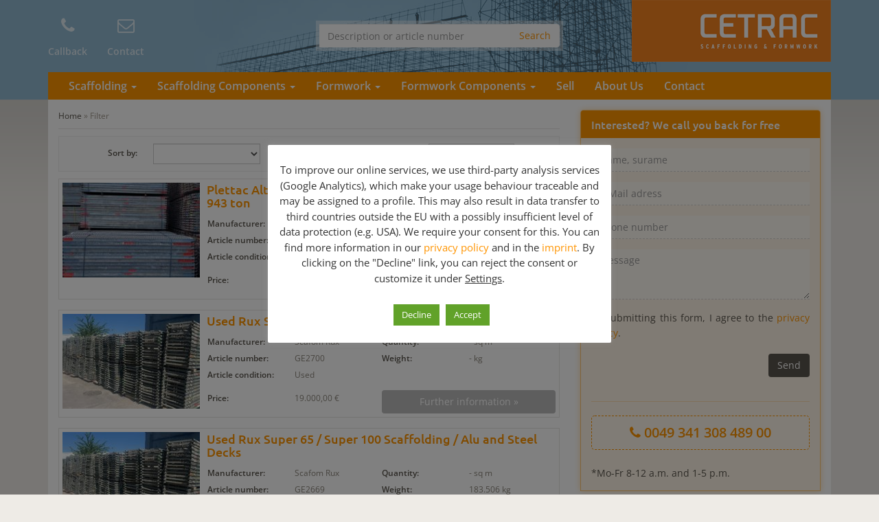

--- FILE ---
content_type: text/html; charset=UTF-8
request_url: https://scaffolding-formwork.com/filter/?typ=geruest&menge=0,0&exclude=6307
body_size: 14367
content:
<!DOCTYPE html>
<html>
	<head>
		<meta charset="utf-8">
		<title>Buy (used) Filter from scaffolding experts!</title>
		<meta name="viewport" content="width=device-width, initial-scale=1.0, maximum-scale=1.0, user-scalable=no"/>
		<link rel="shortcut icon" href="https://scaffolding-formwork.com/wp-content/themes/geruest.com/favicon.ico" type="image/x-icon" />
				<meta name='robots' content='index, follow, max-image-preview:large, max-snippet:-1, max-video-preview:-1' />
	<style>img:is([sizes="auto" i], [sizes^="auto," i]) { contain-intrinsic-size: 3000px 1500px }</style>
	
	<!-- This site is optimized with the Yoast SEO plugin v26.7 - https://yoast.com/wordpress/plugins/seo/ -->
	<meta name="description" content="Used &amp; new Filter s for top prices ✔✔✔ More than 10yrs of experience in buying &amp; selling formworks 6 scaffoldings ✔✔✔ Just give us a call ✔✔✔" />
	<link rel="canonical" href="https://scaffolding-formwork.com/filter/" />
	<meta property="og:locale" content="en_US" />
	<meta property="og:type" content="article" />
	<meta property="og:title" content="Buy (used) Filter from scaffolding experts!" />
	<meta property="og:description" content="Used &amp; new Filter s for top prices ✔✔✔ More than 10yrs of experience in buying &amp; selling formworks 6 scaffoldings ✔✔✔ Just give us a call ✔✔✔" />
	<meta property="og:url" content="https://scaffolding-formwork.com/filter/" />
	<meta property="og:site_name" content="Scaffolding and Formwork for sale!" />
	<script type="application/ld+json" class="yoast-schema-graph">{"@context":"https://schema.org","@graph":[{"@type":"WebPage","@id":"https://scaffolding-formwork.com/filter/","url":"https://scaffolding-formwork.com/filter/","name":"Buy (used) Filter from scaffolding experts!","isPartOf":{"@id":"https://scaffolding-formwork.com/#website"},"datePublished":"2020-04-17T09:51:19+00:00","description":"Used & new Filter s for top prices ✔✔✔ More than 10yrs of experience in buying & selling formworks 6 scaffoldings ✔✔✔ Just give us a call ✔✔✔","breadcrumb":{"@id":"https://scaffolding-formwork.com/filter/#breadcrumb"},"inLanguage":"en-US","potentialAction":[{"@type":"ReadAction","target":["https://scaffolding-formwork.com/filter/"]}]},{"@type":"BreadcrumbList","@id":"https://scaffolding-formwork.com/filter/#breadcrumb","itemListElement":[{"@type":"ListItem","position":1,"name":"Home","item":"https://scaffolding-formwork.com/"},{"@type":"ListItem","position":2,"name":"Filter"}]},{"@type":"WebSite","@id":"https://scaffolding-formwork.com/#website","url":"https://scaffolding-formwork.com/","name":"Scaffolding and Formwork for sale!","description":"","publisher":{"@id":"https://scaffolding-formwork.com/#organization"},"potentialAction":[{"@type":"SearchAction","target":{"@type":"EntryPoint","urlTemplate":"https://scaffolding-formwork.com/?s={search_term_string}"},"query-input":{"@type":"PropertyValueSpecification","valueRequired":true,"valueName":"search_term_string"}}],"inLanguage":"en-US"},{"@type":"Organization","@id":"https://scaffolding-formwork.com/#organization","name":"scaffolding-formwork.com by cetrac GmbH","url":"https://scaffolding-formwork.com/","logo":{"@type":"ImageObject","inLanguage":"en-US","@id":"https://scaffolding-formwork.com/#/schema/logo/image/","url":"https://scaffolding-formwork.com/wp-content/uploads/2018/08/Logo_en.jpg","contentUrl":"https://scaffolding-formwork.com/wp-content/uploads/2018/08/Logo_en.jpg","width":290,"height":90,"caption":"scaffolding-formwork.com by cetrac GmbH"},"image":{"@id":"https://scaffolding-formwork.com/#/schema/logo/image/"}}]}</script>
	<!-- / Yoast SEO plugin. -->


<link href='https://fonts.gstatic.com' crossorigin rel='preconnect' />
<style id='wp-emoji-styles-inline-css' type='text/css'>

	img.wp-smiley, img.emoji {
		display: inline !important;
		border: none !important;
		box-shadow: none !important;
		height: 1em !important;
		width: 1em !important;
		margin: 0 0.07em !important;
		vertical-align: -0.1em !important;
		background: none !important;
		padding: 0 !important;
	}
</style>
<link rel='stylesheet' id='wp-block-library-css' href='https://scaffolding-formwork.com/wp-includes/css/dist/block-library/style.min.css?ver=6.8.3' type='text/css' media='all' />
<style id='classic-theme-styles-inline-css' type='text/css'>
/*! This file is auto-generated */
.wp-block-button__link{color:#fff;background-color:#32373c;border-radius:9999px;box-shadow:none;text-decoration:none;padding:calc(.667em + 2px) calc(1.333em + 2px);font-size:1.125em}.wp-block-file__button{background:#32373c;color:#fff;text-decoration:none}
</style>
<style id='global-styles-inline-css' type='text/css'>
:root{--wp--preset--aspect-ratio--square: 1;--wp--preset--aspect-ratio--4-3: 4/3;--wp--preset--aspect-ratio--3-4: 3/4;--wp--preset--aspect-ratio--3-2: 3/2;--wp--preset--aspect-ratio--2-3: 2/3;--wp--preset--aspect-ratio--16-9: 16/9;--wp--preset--aspect-ratio--9-16: 9/16;--wp--preset--color--black: #000000;--wp--preset--color--cyan-bluish-gray: #abb8c3;--wp--preset--color--white: #ffffff;--wp--preset--color--pale-pink: #f78da7;--wp--preset--color--vivid-red: #cf2e2e;--wp--preset--color--luminous-vivid-orange: #ff6900;--wp--preset--color--luminous-vivid-amber: #fcb900;--wp--preset--color--light-green-cyan: #7bdcb5;--wp--preset--color--vivid-green-cyan: #00d084;--wp--preset--color--pale-cyan-blue: #8ed1fc;--wp--preset--color--vivid-cyan-blue: #0693e3;--wp--preset--color--vivid-purple: #9b51e0;--wp--preset--gradient--vivid-cyan-blue-to-vivid-purple: linear-gradient(135deg,rgba(6,147,227,1) 0%,rgb(155,81,224) 100%);--wp--preset--gradient--light-green-cyan-to-vivid-green-cyan: linear-gradient(135deg,rgb(122,220,180) 0%,rgb(0,208,130) 100%);--wp--preset--gradient--luminous-vivid-amber-to-luminous-vivid-orange: linear-gradient(135deg,rgba(252,185,0,1) 0%,rgba(255,105,0,1) 100%);--wp--preset--gradient--luminous-vivid-orange-to-vivid-red: linear-gradient(135deg,rgba(255,105,0,1) 0%,rgb(207,46,46) 100%);--wp--preset--gradient--very-light-gray-to-cyan-bluish-gray: linear-gradient(135deg,rgb(238,238,238) 0%,rgb(169,184,195) 100%);--wp--preset--gradient--cool-to-warm-spectrum: linear-gradient(135deg,rgb(74,234,220) 0%,rgb(151,120,209) 20%,rgb(207,42,186) 40%,rgb(238,44,130) 60%,rgb(251,105,98) 80%,rgb(254,248,76) 100%);--wp--preset--gradient--blush-light-purple: linear-gradient(135deg,rgb(255,206,236) 0%,rgb(152,150,240) 100%);--wp--preset--gradient--blush-bordeaux: linear-gradient(135deg,rgb(254,205,165) 0%,rgb(254,45,45) 50%,rgb(107,0,62) 100%);--wp--preset--gradient--luminous-dusk: linear-gradient(135deg,rgb(255,203,112) 0%,rgb(199,81,192) 50%,rgb(65,88,208) 100%);--wp--preset--gradient--pale-ocean: linear-gradient(135deg,rgb(255,245,203) 0%,rgb(182,227,212) 50%,rgb(51,167,181) 100%);--wp--preset--gradient--electric-grass: linear-gradient(135deg,rgb(202,248,128) 0%,rgb(113,206,126) 100%);--wp--preset--gradient--midnight: linear-gradient(135deg,rgb(2,3,129) 0%,rgb(40,116,252) 100%);--wp--preset--font-size--small: 13px;--wp--preset--font-size--medium: 20px;--wp--preset--font-size--large: 36px;--wp--preset--font-size--x-large: 42px;--wp--preset--spacing--20: 0.44rem;--wp--preset--spacing--30: 0.67rem;--wp--preset--spacing--40: 1rem;--wp--preset--spacing--50: 1.5rem;--wp--preset--spacing--60: 2.25rem;--wp--preset--spacing--70: 3.38rem;--wp--preset--spacing--80: 5.06rem;--wp--preset--shadow--natural: 6px 6px 9px rgba(0, 0, 0, 0.2);--wp--preset--shadow--deep: 12px 12px 50px rgba(0, 0, 0, 0.4);--wp--preset--shadow--sharp: 6px 6px 0px rgba(0, 0, 0, 0.2);--wp--preset--shadow--outlined: 6px 6px 0px -3px rgba(255, 255, 255, 1), 6px 6px rgba(0, 0, 0, 1);--wp--preset--shadow--crisp: 6px 6px 0px rgba(0, 0, 0, 1);}:where(.is-layout-flex){gap: 0.5em;}:where(.is-layout-grid){gap: 0.5em;}body .is-layout-flex{display: flex;}.is-layout-flex{flex-wrap: wrap;align-items: center;}.is-layout-flex > :is(*, div){margin: 0;}body .is-layout-grid{display: grid;}.is-layout-grid > :is(*, div){margin: 0;}:where(.wp-block-columns.is-layout-flex){gap: 2em;}:where(.wp-block-columns.is-layout-grid){gap: 2em;}:where(.wp-block-post-template.is-layout-flex){gap: 1.25em;}:where(.wp-block-post-template.is-layout-grid){gap: 1.25em;}.has-black-color{color: var(--wp--preset--color--black) !important;}.has-cyan-bluish-gray-color{color: var(--wp--preset--color--cyan-bluish-gray) !important;}.has-white-color{color: var(--wp--preset--color--white) !important;}.has-pale-pink-color{color: var(--wp--preset--color--pale-pink) !important;}.has-vivid-red-color{color: var(--wp--preset--color--vivid-red) !important;}.has-luminous-vivid-orange-color{color: var(--wp--preset--color--luminous-vivid-orange) !important;}.has-luminous-vivid-amber-color{color: var(--wp--preset--color--luminous-vivid-amber) !important;}.has-light-green-cyan-color{color: var(--wp--preset--color--light-green-cyan) !important;}.has-vivid-green-cyan-color{color: var(--wp--preset--color--vivid-green-cyan) !important;}.has-pale-cyan-blue-color{color: var(--wp--preset--color--pale-cyan-blue) !important;}.has-vivid-cyan-blue-color{color: var(--wp--preset--color--vivid-cyan-blue) !important;}.has-vivid-purple-color{color: var(--wp--preset--color--vivid-purple) !important;}.has-black-background-color{background-color: var(--wp--preset--color--black) !important;}.has-cyan-bluish-gray-background-color{background-color: var(--wp--preset--color--cyan-bluish-gray) !important;}.has-white-background-color{background-color: var(--wp--preset--color--white) !important;}.has-pale-pink-background-color{background-color: var(--wp--preset--color--pale-pink) !important;}.has-vivid-red-background-color{background-color: var(--wp--preset--color--vivid-red) !important;}.has-luminous-vivid-orange-background-color{background-color: var(--wp--preset--color--luminous-vivid-orange) !important;}.has-luminous-vivid-amber-background-color{background-color: var(--wp--preset--color--luminous-vivid-amber) !important;}.has-light-green-cyan-background-color{background-color: var(--wp--preset--color--light-green-cyan) !important;}.has-vivid-green-cyan-background-color{background-color: var(--wp--preset--color--vivid-green-cyan) !important;}.has-pale-cyan-blue-background-color{background-color: var(--wp--preset--color--pale-cyan-blue) !important;}.has-vivid-cyan-blue-background-color{background-color: var(--wp--preset--color--vivid-cyan-blue) !important;}.has-vivid-purple-background-color{background-color: var(--wp--preset--color--vivid-purple) !important;}.has-black-border-color{border-color: var(--wp--preset--color--black) !important;}.has-cyan-bluish-gray-border-color{border-color: var(--wp--preset--color--cyan-bluish-gray) !important;}.has-white-border-color{border-color: var(--wp--preset--color--white) !important;}.has-pale-pink-border-color{border-color: var(--wp--preset--color--pale-pink) !important;}.has-vivid-red-border-color{border-color: var(--wp--preset--color--vivid-red) !important;}.has-luminous-vivid-orange-border-color{border-color: var(--wp--preset--color--luminous-vivid-orange) !important;}.has-luminous-vivid-amber-border-color{border-color: var(--wp--preset--color--luminous-vivid-amber) !important;}.has-light-green-cyan-border-color{border-color: var(--wp--preset--color--light-green-cyan) !important;}.has-vivid-green-cyan-border-color{border-color: var(--wp--preset--color--vivid-green-cyan) !important;}.has-pale-cyan-blue-border-color{border-color: var(--wp--preset--color--pale-cyan-blue) !important;}.has-vivid-cyan-blue-border-color{border-color: var(--wp--preset--color--vivid-cyan-blue) !important;}.has-vivid-purple-border-color{border-color: var(--wp--preset--color--vivid-purple) !important;}.has-vivid-cyan-blue-to-vivid-purple-gradient-background{background: var(--wp--preset--gradient--vivid-cyan-blue-to-vivid-purple) !important;}.has-light-green-cyan-to-vivid-green-cyan-gradient-background{background: var(--wp--preset--gradient--light-green-cyan-to-vivid-green-cyan) !important;}.has-luminous-vivid-amber-to-luminous-vivid-orange-gradient-background{background: var(--wp--preset--gradient--luminous-vivid-amber-to-luminous-vivid-orange) !important;}.has-luminous-vivid-orange-to-vivid-red-gradient-background{background: var(--wp--preset--gradient--luminous-vivid-orange-to-vivid-red) !important;}.has-very-light-gray-to-cyan-bluish-gray-gradient-background{background: var(--wp--preset--gradient--very-light-gray-to-cyan-bluish-gray) !important;}.has-cool-to-warm-spectrum-gradient-background{background: var(--wp--preset--gradient--cool-to-warm-spectrum) !important;}.has-blush-light-purple-gradient-background{background: var(--wp--preset--gradient--blush-light-purple) !important;}.has-blush-bordeaux-gradient-background{background: var(--wp--preset--gradient--blush-bordeaux) !important;}.has-luminous-dusk-gradient-background{background: var(--wp--preset--gradient--luminous-dusk) !important;}.has-pale-ocean-gradient-background{background: var(--wp--preset--gradient--pale-ocean) !important;}.has-electric-grass-gradient-background{background: var(--wp--preset--gradient--electric-grass) !important;}.has-midnight-gradient-background{background: var(--wp--preset--gradient--midnight) !important;}.has-small-font-size{font-size: var(--wp--preset--font-size--small) !important;}.has-medium-font-size{font-size: var(--wp--preset--font-size--medium) !important;}.has-large-font-size{font-size: var(--wp--preset--font-size--large) !important;}.has-x-large-font-size{font-size: var(--wp--preset--font-size--x-large) !important;}
:where(.wp-block-post-template.is-layout-flex){gap: 1.25em;}:where(.wp-block-post-template.is-layout-grid){gap: 1.25em;}
:where(.wp-block-columns.is-layout-flex){gap: 2em;}:where(.wp-block-columns.is-layout-grid){gap: 2em;}
:root :where(.wp-block-pullquote){font-size: 1.5em;line-height: 1.6;}
</style>
<link rel='stylesheet' id='cookie-law-info-css' href='https://scaffolding-formwork.com/wp-content/plugins/cookie-law-info/legacy/public/css/cookie-law-info-public.css?ver=3.3.9.1' type='text/css' media='all' />
<link rel='stylesheet' id='cookie-law-info-gdpr-css' href='https://scaffolding-formwork.com/wp-content/plugins/cookie-law-info/legacy/public/css/cookie-law-info-gdpr.css?ver=3.3.9.1' type='text/css' media='all' />
<link rel='stylesheet' id='bootstrap-332-css' href='https://scaffolding-formwork.com/wp-content/themes/geruest.com/_/css/bootstrap.min.css?ver=6.8.3' type='text/css' media='all' />
<link rel='stylesheet' id='font-awesome-430-css' href='https://scaffolding-formwork.com/wp-content/themes/geruest.com/_/css/font-awesome.min.css?ver=6.8.3' type='text/css' media='all' />
<link rel='stylesheet' id='theme-css' href='https://scaffolding-formwork.com/wp-content/themes/geruest.com/style.css?ver=6.8.3' type='text/css' media='all' />
<link rel='stylesheet' id='fancybox-css-css' href='https://scaffolding-formwork.com/wp-content/themes/geruest.com/_/css/fancybox.css?ver=6.8.3' type='text/css' media='all' />
<link rel='stylesheet' id='tablepress-default-css' href='https://scaffolding-formwork.com/wp-content/plugins/tablepress/css/build/default.css?ver=3.2.6' type='text/css' media='all' />
<script type="text/javascript" src="https://scaffolding-formwork.com/wp-includes/js/jquery/jquery.min.js?ver=3.7.1" id="jquery-core-js"></script>
<script type="text/javascript" src="https://scaffolding-formwork.com/wp-includes/js/jquery/jquery-migrate.min.js?ver=3.4.1" id="jquery-migrate-js"></script>
<script type="text/javascript" id="cookie-law-info-js-extra">
/* <![CDATA[ */
var Cli_Data = {"nn_cookie_ids":[],"cookielist":[],"non_necessary_cookies":[],"ccpaEnabled":"","ccpaRegionBased":"","ccpaBarEnabled":"","strictlyEnabled":["necessary","obligatoire"],"ccpaType":"gdpr","js_blocking":"1","custom_integration":"","triggerDomRefresh":"","secure_cookies":""};
var cli_cookiebar_settings = {"animate_speed_hide":"500","animate_speed_show":"500","background":"#FFF","border":"#b1a6a6c2","border_on":"","button_1_button_colour":"#61a229","button_1_button_hover":"#4e8221","button_1_link_colour":"#fff","button_1_as_button":"1","button_1_new_win":"","button_2_button_colour":"#333","button_2_button_hover":"#292929","button_2_link_colour":"#444","button_2_as_button":"","button_2_hidebar":"1","button_3_button_colour":"#61a229","button_3_button_hover":"#4e8221","button_3_link_colour":"#ffffff","button_3_as_button":"1","button_3_new_win":"","button_4_button_colour":"#dedfe0","button_4_button_hover":"#b2b2b3","button_4_link_colour":"#333333","button_4_as_button":"","button_7_button_colour":"#61a229","button_7_button_hover":"#4e8221","button_7_link_colour":"#fff","button_7_as_button":"1","button_7_new_win":"","font_family":"inherit","header_fix":"","notify_animate_hide":"1","notify_animate_show":"","notify_div_id":"#cookie-law-info-bar","notify_position_horizontal":"right","notify_position_vertical":"bottom","scroll_close":"","scroll_close_reload":"","accept_close_reload":"","reject_close_reload":"","showagain_tab":"","showagain_background":"#fff","showagain_border":"#000","showagain_div_id":"#cookie-law-info-again","showagain_x_position":"100px","text":"#333333","show_once_yn":"","show_once":"10000","logging_on":"","as_popup":"","popup_overlay":"1","bar_heading_text":"","cookie_bar_as":"popup","popup_showagain_position":"bottom-right","widget_position":"left"};
var log_object = {"ajax_url":"https:\/\/scaffolding-formwork.com\/wp-admin\/admin-ajax.php"};
/* ]]> */
</script>
<script type="text/javascript" src="https://scaffolding-formwork.com/wp-content/plugins/cookie-law-info/legacy/public/js/cookie-law-info-public.js?ver=3.3.9.1" id="cookie-law-info-js"></script>
<link rel="https://api.w.org/" href="https://scaffolding-formwork.com/wp-json/" /><link rel="alternate" title="JSON" type="application/json" href="https://scaffolding-formwork.com/wp-json/wp/v2/pages/5399" /><link rel="EditURI" type="application/rsd+xml" title="RSD" href="https://scaffolding-formwork.com/xmlrpc.php?rsd" />
<link rel='shortlink' href='https://scaffolding-formwork.com/?p=5399' />
<link rel="alternate" title="oEmbed (JSON)" type="application/json+oembed" href="https://scaffolding-formwork.com/wp-json/oembed/1.0/embed?url=https%3A%2F%2Fscaffolding-formwork.com%2Ffilter%2F" />
<link rel="alternate" title="oEmbed (XML)" type="text/xml+oembed" href="https://scaffolding-formwork.com/wp-json/oembed/1.0/embed?url=https%3A%2F%2Fscaffolding-formwork.com%2Ffilter%2F&#038;format=xml" />
	<link rel="alternate" hreflang="en-gb" href="https://scaffolding-formwork.com/filter/" />
	<link rel="alternate" hreflang="en-us" href="https://scaffolding-formwork.com/filter/" />
	<link rel="alternate" hreflang="x-default" href="https://scaffolding-formwork.com/filter/" />
	<!-- Google Tag Manager -->
<script type="text/plain" data-cli-class="cli-blocker-script"  data-cli-script-type="analytics" data-cli-block="true"  data-cli-element-position="head">(function(w,d,s,l,i){w[l]=w[l]||[];w[l].push({'gtm.start':
new Date().getTime(),event:'gtm.js'});var f=d.getElementsByTagName(s)[0],
j=d.createElement(s),dl=l!='dataLayer'?'&l='+l:'';j.async=true;j.src=
'https://www.googletagmanager.com/gtm.js?id='+i+dl;f.parentNode.insertBefore(j,f);
})(window,document,'script','dataLayer','GTM-WDHLNH2');</script>
<!-- End Google Tag Manager -->
	

	</head>
	<body class="wp-singular page-template page-template-template-filter page-template-template-filter-php page page-id-5399 wp-theme-geruestcom">
		<header id="header">
			<div class="container">
				<div class="row">
					<div class="col-sm-4 col-sm-push-8 logo">
						<!--<span class="phone hidden-xs">Rufen Sie uns an <strong><i class="fa fa-phone"></i> +49 341 084890-0</strong></span>-->
						<a href="https://scaffolding-formwork.com" class="brand">
							<img src="https://scaffolding-formwork.com/wp-content/themes/geruest.com/_/img/logo.png" alt="Scaffolding and Formwork for sale! Logo" width="290" height="90" class="hidden-xs img-responsive">
							<img src="https://scaffolding-formwork.com/wp-content/themes/geruest.com/_/img/logo-xs.png" alt="Scaffolding and Formwork for sale! Logo" width="290" height="90" class="visible-xs img-responsive">
						</a>
					</div>
					
					<div class="col-sm-4 search hidden-xs">
						<form role="search" method="get" id="searchform" class="searchform" action="https://scaffolding-formwork.com">
	<div class="input-group">
  		<input type="text" class="form-control"  name="s" id="s" placeholder="Description or article number" value="">
 		<span class="input-group-btn">
   			<input class="btn btn-default" type="submit" id="searchsubmit" value="Search">
  		</span>
 	</div>
</form>					</div>

					<div class="col-sm-4 col-sm-pull-8 icons">
						<ul class="list-inline">
							<li><a href="#" data-toggle="modal" data-target="#RueckrufModal"><i class="fa fa-phone"></i> <span>Callback</span></a></li>
							<!--<li><a href="#"><i class="fa fa-file-text-o"></i> <span>Anfrage</span></a></li>-->
							<li><a href="https://scaffolding-formwork.com/contact/"><i class="fa fa-envelope-o"></i> <span>Contact</span></a></li>
						</ul>
						<div class="clearfix"></div>
						
						<div class="modal fade" id="RueckrufModal" tabindex="-1" role="dialog" aria-labelledby="RueckrufModalLabel" aria-hidden="true">
						<div class="modal-dialog">
							<div class="modal-content">
								<div class="modal-header">
									<button type="button" class="close" data-dismiss="modal" aria-label="Close"><span aria-hidden="true">&times;</span></button>
									<h4 class="modal-title">Order a callback</h4>
								</div>
								<div class="modal-body">
									
<div class="wpcf7 no-js" id="wpcf7-f378-o1" lang="de-DE" dir="ltr" data-wpcf7-id="378">
<div class="screen-reader-response"><p role="status" aria-live="polite" aria-atomic="true"></p> <ul></ul></div>
<form action="/filter/?typ=geruest&#038;menge=0%2C0&#038;exclude=6307#wpcf7-f378-o1" method="post" class="wpcf7-form init" aria-label="Kontaktformular" novalidate="novalidate" data-status="init">
<fieldset class="hidden-fields-container"><input type="hidden" name="_wpcf7" value="378" /><input type="hidden" name="_wpcf7_version" value="6.1.4" /><input type="hidden" name="_wpcf7_locale" value="de_DE" /><input type="hidden" name="_wpcf7_unit_tag" value="wpcf7-f378-o1" /><input type="hidden" name="_wpcf7_container_post" value="0" /><input type="hidden" name="_wpcf7_posted_data_hash" value="" />
</fieldset>
<div class="form-group">
	<span class="wpcf7-form-control-wrap" data-name="your_name"><input size="40" maxlength="400" class="wpcf7-form-control wpcf7-text wpcf7-validates-as-required form-control" id="name" aria-required="true" aria-invalid="false" placeholder="Name, surame" value="" type="text" name="your_name" /></span>
</div>

<div class="form-group">
	<span class="wpcf7-form-control-wrap" data-name="email"><input size="40" maxlength="400" class="wpcf7-form-control wpcf7-email wpcf7-validates-as-required wpcf7-text wpcf7-validates-as-email form-control" id="email" aria-required="true" aria-invalid="false" placeholder="E-Mail adress" value="" type="email" name="email" /></span>
</div>

<div class="form-group">
	<span class="wpcf7-form-control-wrap" data-name="phone"><input size="40" maxlength="400" class="wpcf7-form-control wpcf7-tel wpcf7-validates-as-required wpcf7-text wpcf7-validates-as-tel form-control" id="phone" aria-required="true" aria-invalid="false" placeholder="Phone number" value="" type="tel" name="phone" /></span>
</div>

<div class="form-group">
	<span class="wpcf7-form-control-wrap" data-name="message"><textarea cols="40" rows="3" maxlength="2000" class="wpcf7-form-control wpcf7-textarea form-control" id="message" aria-invalid="false" placeholder="Message" name="message"></textarea></span>
</div>

<div class="form-group">

<span id="wpcf7-696a3085814fe-wrapper" class="wpcf7-form-control-wrap email-phone-285-wrap" ><input type="hidden" name="email-phone-285-time-start" value="1768566917"><input type="hidden" name="email-phone-285-time-check" value="4"><input id="wpcf7-696a3085814fe-field"  class="wpcf7-form-control wpcf7-text" type="text" name="email-phone-285" value="" size="40" tabindex="-1" autocomplete="off" /></span>

<p><small>By submitting this form, I agree to the <a href="https://scaffolding-formwork.com/privacy-policy/" target="_blank" rel="noopener">privacy policy</a>.</small></p>

<input class="wpcf7-form-control wpcf7-submit has-spinner btn btn-brown pull-right" type="submit" value="Send" />
<div class="clearfix"></div>
</div><div class="wpcf7-response-output" aria-hidden="true"></div>
</form>
</div>
								</div>
							</div><!-- /.modal-content -->
						</div><!-- /.modal-dialog -->
					</div><!-- /.modal -->
					</div>
				</div>
			</div>
		</header>	
						
							
			<nav id="navigation">
				<div class="container">
					<div class="navbar" role="navigation">
						<div class="navbar-header">
							<button type="button" class="navbar-toggle" data-toggle="collapse" data-target=".navbar-collapse">
								<span class="sr-only">Toggle navigation</span>
								<span class="icon-bar"></span>
								<span class="icon-bar"></span>
								<span class="icon-bar"></span>
							</button>
							<a class="navbar-brand visible-xs" href="#">Navigation</a>
						</div>
						<div class="navbar-collapse collapse">
							<ul id="menu-new-main" class="nav navbar-nav"><li id="menu-item-2225" class="menu-item menu-item-type-post_type menu-item-object-page menu-item-has-children"><a href="https://scaffolding-formwork.com/scaffold/" class="dropdown-toggle">Scaffolding <b class="caret"></b></a>
<ul class="dropdown-menu multi-level">
	<li id="menu-item-2226" class="menu-item menu-item-type-post_type menu-item-object-page"><a href="https://scaffolding-formwork.com/scaffold/layher-scaffolding/">Layher Scaffolding</a></li>
	<li id="menu-item-2547" class="menu-item menu-item-type-post_type menu-item-object-page"><a href="https://scaffolding-formwork.com/scaffold/peri-scaffolding/">Peri</a></li>
	<li id="menu-item-2238" class="menu-item menu-item-type-post_type menu-item-object-page"><a href="https://scaffolding-formwork.com/scaffold/plettac-assco/">Plettac</a></li>
	<li id="menu-item-2237" class="menu-item menu-item-type-post_type menu-item-object-page"><a href="https://scaffolding-formwork.com/scaffold/scafom-rux/">Rux</a></li>
	<li id="menu-item-2236" class="menu-item menu-item-type-post_type menu-item-object-page"><a href="https://scaffolding-formwork.com/scaffold/huennebeck-scaffolding/">Huennebeck Scaffolding</a></li>
	<li id="menu-item-3416" class="menu-item menu-item-type-post_type menu-item-object-page"><a href="https://scaffolding-formwork.com/scaffold/cuplock/">Cuplock</a></li>
	<li id="menu-item-4074" class="menu-item menu-item-type-post_type menu-item-object-page"><a href="https://scaffolding-formwork.com/scaffold/scafom/">Scafom</a></li>
	<li id="menu-item-2235" class="menu-item menu-item-type-post_type menu-item-object-page"><a href="https://scaffolding-formwork.com/scaffold/other-brands-scaffolding/">Other</a></li>
	<li id="menu-item-3537" class="menu-item menu-item-type-post_type menu-item-object-page"><a href="https://scaffolding-formwork.com/scaffold/frame-scaffolding/">Frame Scaffolding</a></li>
	<li id="menu-item-3162" class="menu-item menu-item-type-post_type menu-item-object-page"><a href="https://scaffolding-formwork.com/scaffold/modular-scaffolding/">Multidirectional / Modular Scaffolding</a></li>
	<li id="menu-item-3163" class="menu-item menu-item-type-post_type menu-item-object-page"><a href="https://scaffolding-formwork.com/scaffold/aluminum-scaffolding/">Aluminum Scaffolding</a></li>
	<li id="menu-item-3164" class="menu-item menu-item-type-post_type menu-item-object-page"><a href="https://scaffolding-formwork.com/scaffold/steel-scaffolding/">Steel Scaffolding</a></li>
	<li id="menu-item-3419" class="menu-item menu-item-type-post_type menu-item-object-page"><a href="https://scaffolding-formwork.com/scaffold/facade-scaffolding/">Facade Scaffolding</a></li>
	<li id="menu-item-3421" class="menu-item menu-item-type-post_type menu-item-object-page"><a href="https://scaffolding-formwork.com/working-safety-scaffold/">Working-Safety Scaffold</a></li>
</ul>
</li>
<li id="menu-item-5954" class="menu-item menu-item-type-post_type menu-item-object-page menu-item-has-children"><a href="https://scaffolding-formwork.com/scaffolding-components/" class="dropdown-toggle">Scaffolding Components <b class="caret"></b></a>
<ul class="dropdown-menu multi-level">
	<li id="menu-item-5697" class="menu-item menu-item-type-post_type menu-item-object-page"><a href="https://scaffolding-formwork.com/scaffolding-components/used-scaffolding-components/">Used Scaffolding Components</a></li>
	<li id="menu-item-5575" class="dropdown-submenu menu-item menu-item-type-custom menu-item-object-custom menu-item-has-children"><a href="#" class="dropdown-toggle">Brands &#038; Systems</a>
	<ul class="dropdown-menu dropdown-sub-menu">
		<li id="menu-item-5576" class="menu-item menu-item-type-taxonomy menu-item-object-geruestteile_hersteller"><a href="https://scaffolding-formwork.com/geruestteile-hersteller/peri-scaffolding-components/"><i class="icon icon-peri scaffolding components"></i>Peri Scaffolding Components</a></li>
		<li id="menu-item-5577" class="menu-item menu-item-type-taxonomy menu-item-object-geruestteile_hersteller"><a href="https://scaffolding-formwork.com/geruestteile-hersteller/layher-scaffolding-components/"><i class="icon icon-layher scaffolding parts"></i>Layher Scaffolding Parts</a></li>
		<li id="menu-item-5820" class="menu-item menu-item-type-taxonomy menu-item-object-geruestteile_hersteller"><a href="https://scaffolding-formwork.com/geruestteile-hersteller/cuplock-components/"><i class="icon icon-cuplock components"></i>Cuplock components</a></li>
		<li id="menu-item-5578" class="menu-item menu-item-type-taxonomy menu-item-object-geruestteile_hersteller"><a href="https://scaffolding-formwork.com/geruestteile-hersteller/altrad-scaffolding-components/"><i class="icon icon-altrad scaffolding components"></i>Altrad Scaffolding Components</a></li>
	</ul>
</li>
	<li id="menu-item-5770" class="menu-item menu-item-type-post_type menu-item-object-page"><a href="https://scaffolding-formwork.com/scaffolding-components/base-jacks/">Base Jacks</a></li>
	<li id="menu-item-5899" class="menu-item menu-item-type-post_type menu-item-object-page"><a href="https://scaffolding-formwork.com/scaffolding-components/lattice-girders/">Lattice Girders</a></li>
	<li id="menu-item-5818" class="menu-item menu-item-type-post_type menu-item-object-page"><a href="https://scaffolding-formwork.com/scaffolding-components/ledgers/">Ledgers</a></li>
	<li id="menu-item-5696" class="menu-item menu-item-type-post_type menu-item-object-page"><a href="https://scaffolding-formwork.com/scaffolding-components/standards/">Standards</a></li>
	<li id="menu-item-5695" class="menu-item menu-item-type-post_type menu-item-object-page"><a href="https://scaffolding-formwork.com/scaffolding-components/toe-boards/">Toe Boards</a></li>
</ul>
</li>
<li id="menu-item-5195" class="menu-item menu-item-type-post_type menu-item-object-page menu-item-has-children"><a href="https://scaffolding-formwork.com/formworks/" class="dropdown-toggle">Formwork <b class="caret"></b></a>
<ul class="dropdown-menu multi-level">
	<li id="menu-item-3952" class="menu-item menu-item-type-post_type menu-item-object-page"><a href="https://scaffolding-formwork.com/formworks/slab-formwork/">Slab Formwork</a></li>
	<li id="menu-item-3338" class="menu-item menu-item-type-post_type menu-item-object-page"><a href="https://scaffolding-formwork.com/formworks/wall-formwork/">Wall Formwork</a></li>
	<li id="menu-item-2249" class="menu-item menu-item-type-post_type menu-item-object-page"><a href="https://scaffolding-formwork.com/shoring-towers/">Shoring Towers</a></li>
	<li id="menu-item-5242" class="dropdown-submenu menu-item menu-item-type-custom menu-item-object-custom menu-item-has-children"><a href="#" class="dropdown-toggle">Brands</a>
	<ul class="dropdown-menu dropdown-sub-menu">
		<li id="menu-item-5197" class="menu-item menu-item-type-post_type menu-item-object-page"><a href="https://scaffolding-formwork.com/formworks/doka-formwork/"><i class="icon icon-doka formwork"></i>Doka Formwork</a></li>
		<li id="menu-item-5198" class="menu-item menu-item-type-post_type menu-item-object-page"><a href="https://scaffolding-formwork.com/formworks/peri-formwork/"><i class="icon icon-peri formwork"></i>Peri Formwork</a></li>
		<li id="menu-item-3693" class="menu-item menu-item-type-post_type menu-item-object-page"><a href="https://scaffolding-formwork.com/formworks/harsco-formwork/"><i class="icon icon-harsco formwork"></i>Harsco Formwork</a></li>
		<li id="menu-item-2217" class="menu-item menu-item-type-post_type menu-item-object-page"><a href="https://scaffolding-formwork.com/formworks/used-formwork/other/"><i class="icon icon-other"></i>Other</a></li>
	</ul>
</li>
	<li id="menu-item-5243" class="dropdown-submenu menu-item menu-item-type-custom menu-item-object-custom menu-item-has-children"><a href="#" class="dropdown-toggle">Formwork Condition</a>
	<ul class="dropdown-menu dropdown-sub-menu">
		<li id="menu-item-5244" class="menu-item menu-item-type-post_type menu-item-object-page"><a href="https://scaffolding-formwork.com/formworks/used-formwork/"><i class="icon icon-used formwork"></i>Used Formwork</a></li>
	</ul>
</li>
</ul>
</li>
<li id="menu-item-4781" class="menu-item menu-item-type-custom menu-item-object-custom menu-item-has-children"><a href="#" class="dropdown-toggle">Formwork Components <b class="caret"></b></a>
<ul class="dropdown-menu multi-level">
	<li id="menu-item-5698" class="dropdown-submenu menu-item menu-item-type-custom menu-item-object-custom menu-item-has-children"><a href="#" class="dropdown-toggle">Condition</a>
	<ul class="dropdown-menu dropdown-sub-menu">
		<li id="menu-item-5699" class="menu-item menu-item-type-post_type menu-item-object-page"><a href="https://scaffolding-formwork.com/formwork-components/refurbished/"><i class="icon icon-refurbished formwork parts"></i>REFURBISHED formwork parts</a></li>
		<li id="menu-item-5701" class="menu-item menu-item-type-post_type menu-item-object-page"><a href="https://scaffolding-formwork.com/formwork-components/used/"><i class="icon icon-used formwork parts"></i>USED formwork parts</a></li>
		<li id="menu-item-5700" class="menu-item menu-item-type-post_type menu-item-object-page"><a href="https://scaffolding-formwork.com/formwork-components/new/"><i class="icon icon-new formwork parts"></i>NEW formwork parts</a></li>
	</ul>
</li>
	<li id="menu-item-3326" class="menu-item menu-item-type-post_type menu-item-object-page"><a href="https://scaffolding-formwork.com/formwork-components/floor-props/">Floor Props</a></li>
	<li id="menu-item-5657" class="menu-item menu-item-type-post_type menu-item-object-page"><a href="https://scaffolding-formwork.com/formwork-components/panels/">Panels</a></li>
</ul>
</li>
<li id="menu-item-3499" class="menu-item menu-item-type-post_type menu-item-object-page"><a href="https://scaffolding-formwork.com/sell/">Sell</a></li>
<li id="menu-item-3351" class="menu-item menu-item-type-post_type menu-item-object-page"><a href="https://scaffolding-formwork.com/about-us/">About Us</a></li>
<li id="menu-item-2270" class="menu-item menu-item-type-post_type menu-item-object-page"><a href="https://scaffolding-formwork.com/contact/">Contact</a></li>
</ul>							<div class="navbar-form navbar-right visible-xs">
								<form role="search" method="get" id="searchform" class="searchform" action="https://scaffolding-formwork.com">
	<div class="input-group">
  		<input type="text" class="form-control"  name="s" id="s" placeholder="Description or article number" value="">
 		<span class="input-group-btn">
   			<input class="btn btn-default" type="submit" id="searchsubmit" value="Search">
  		</span>
 	</div>
</form>							</div>
						</div>
					</div>
				</div>
			</nav>
				<div class="wrapper"> 

    <div id="content">
		<div class="container-fluid">
			<div class="row">
				<div class="col-sm-8">
					<p id="breadcrumbs"><span><span><a href="https://scaffolding-formwork.com/">Home</a></span> » <span class="breadcrumb_last" aria-current="page">Filter</span></span></p>
		
					<div class="list-order">
	<form class="form-inline" method="POST" id="orderlist">
		<div class="form-group">
			<label>Sort by:</label>
			<select class="form-control" name="sortby">
				<option></option>
				<option value="produkt_preis" >Price</option>
				<option value="produkt_menge" >Quantity</option>
				<option value="produkt_gewicht" >Weight</option>
				<option value="produkt_artikelzustand" >Article condition</option>
			</select>
		</div>
		
		<div class="form-group">
			<label>Sort sequence:</label>
			<select class="form-control" name="sort">
				<option></option>
				<option value="desc" >Descending</option>
				<option value="asc" >Ascending</option>
			</select>
		</div>
		<div class="clearfix"></div>
	</form>
</div>
						<div class="products list-geruest"><div class="item item7595">
	<div class="media">
		<div class="media-left">
			<a href="https://scaffolding-formwork.com/scaffolding/used-pletttac-contur-items-u-discounted/" title="Plettac Altrad Contur Multidirectional Ringlock Scaffolding, 943 ton">
									<img width="200" height="138" src="https://scaffolding-formwork.com/wp-content/uploads/2024/10/23-200x138.jpeg" class="media-object wp-post-image" alt="" decoding="async" srcset="https://scaffolding-formwork.com/wp-content/uploads/2024/10/23-200x138.jpeg 200w, https://scaffolding-formwork.com/wp-content/uploads/2024/10/23-420x290.jpeg 420w" sizes="(max-width: 200px) 100vw, 200px" />							</a>
		</div>
		<div class="media-body">
			<h4 class="media-heading">
				<a href="https://scaffolding-formwork.com/scaffolding/used-pletttac-contur-items-u-discounted/" title="Plettac Altrad Contur Multidirectional Ringlock Scaffolding, 943 ton">
					Plettac Altrad Contur Multidirectional Ringlock Scaffolding, 943 ton				</a>
			</h4>
			<table>
				<tbody>
					<tr>
						<td>Manufacturer:</td>
						<td>Plettac</td>
						<td>Quantity:</td>
						<td>- sq m</td>
					</tr>
					<tr>
						<td>Article number:</td>
						<td>GE2706</td>
						<td>Weight:</td>
						<td>943.311 kg</td>
					</tr>
					<tr>
						<td>Article condition:</td>
						<td>Used</td>
						<td></td>
						<td></td>
					</tr>
					<tr>
						<td>Price:</td>
						<td>1.923.125,00 €</td>
						<td colspan="2"><a href="https://scaffolding-formwork.com/scaffolding/used-pletttac-contur-items-u-discounted/" title="Plettac Altrad Contur Multidirectional Ringlock Scaffolding, 943 ton" class="btn btn-block btn-grey">Further information »</a></td>
					</tr>
				</tbody>
			</table>
		</div>
	</div>
</div></div>
											<div class="products list-geruest"><div class="item item7036">
	<div class="media">
		<div class="media-left">
			<a href="https://scaffolding-formwork.com/scaffolding/used-rux-super-65-scaffolding-1010-sqm/" title="Used Rux Super 65 Scaffolding, 1010 sqm">
									<img width="200" height="138" src="https://scaffolding-formwork.com/wp-content/uploads/2024/05/1-1-200x138.jpeg" class="media-object wp-post-image" alt="" decoding="async" srcset="https://scaffolding-formwork.com/wp-content/uploads/2024/05/1-1-200x138.jpeg 200w, https://scaffolding-formwork.com/wp-content/uploads/2024/05/1-1-420x290.jpeg 420w" sizes="(max-width: 200px) 100vw, 200px" />							</a>
		</div>
		<div class="media-body">
			<h4 class="media-heading">
				<a href="https://scaffolding-formwork.com/scaffolding/used-rux-super-65-scaffolding-1010-sqm/" title="Used Rux Super 65 Scaffolding, 1010 sqm">
					Used Rux Super 65 Scaffolding, 1010 sqm				</a>
			</h4>
			<table>
				<tbody>
					<tr>
						<td>Manufacturer:</td>
						<td>Scafom Rux</td>
						<td>Quantity:</td>
						<td>- sq m</td>
					</tr>
					<tr>
						<td>Article number:</td>
						<td>GE2700</td>
						<td>Weight:</td>
						<td>- kg</td>
					</tr>
					<tr>
						<td>Article condition:</td>
						<td>Used</td>
						<td></td>
						<td></td>
					</tr>
					<tr>
						<td>Price:</td>
						<td>19.000,00 €</td>
						<td colspan="2"><a href="https://scaffolding-formwork.com/scaffolding/used-rux-super-65-scaffolding-1010-sqm/" title="Used Rux Super 65 Scaffolding, 1010 sqm" class="btn btn-block btn-grey">Further information »</a></td>
					</tr>
				</tbody>
			</table>
		</div>
	</div>
</div></div>
											<div class="products list-geruest"><div class="item item7033">
	<div class="media">
		<div class="media-left">
			<a href="https://scaffolding-formwork.com/scaffolding/used-rux-super-65-super-100-scaffolding-alu-and-steel-decks/" title="Used Rux Super 65 / Super 100 Scaffolding / Alu and Steel Decks">
									<img width="200" height="138" src="https://scaffolding-formwork.com/wp-content/uploads/2024/05/1-1-200x138.jpeg" class="media-object wp-post-image" alt="" decoding="async" srcset="https://scaffolding-formwork.com/wp-content/uploads/2024/05/1-1-200x138.jpeg 200w, https://scaffolding-formwork.com/wp-content/uploads/2024/05/1-1-420x290.jpeg 420w" sizes="(max-width: 200px) 100vw, 200px" />							</a>
		</div>
		<div class="media-body">
			<h4 class="media-heading">
				<a href="https://scaffolding-formwork.com/scaffolding/used-rux-super-65-super-100-scaffolding-alu-and-steel-decks/" title="Used Rux Super 65 / Super 100 Scaffolding / Alu and Steel Decks">
					Used Rux Super 65 / Super 100 Scaffolding / Alu and Steel Decks				</a>
			</h4>
			<table>
				<tbody>
					<tr>
						<td>Manufacturer:</td>
						<td>Scafom Rux</td>
						<td>Quantity:</td>
						<td>- sq m</td>
					</tr>
					<tr>
						<td>Article number:</td>
						<td>GE2669</td>
						<td>Weight:</td>
						<td>183.506 kg</td>
					</tr>
					<tr>
						<td>Article condition:</td>
						<td>Used</td>
						<td></td>
						<td></td>
					</tr>
					<tr>
						<td>Price:</td>
						<td>353.753,00 €</td>
						<td colspan="2"><a href="https://scaffolding-formwork.com/scaffolding/used-rux-super-65-super-100-scaffolding-alu-and-steel-decks/" title="Used Rux Super 65 / Super 100 Scaffolding / Alu and Steel Decks" class="btn btn-block btn-grey">Further information »</a></td>
					</tr>
				</tbody>
			</table>
		</div>
	</div>
</div></div>
											<div class="products list-geruest"><div class="item item7004">
	<div class="media">
		<div class="media-left">
			<a href="https://scaffolding-formwork.com/scaffolding/used-layher-tg60-100-pcs-stacking-towers/" title="Used Layher TG 60 Shoring Scaffolding / 100 pcs Stacking Towers">
									<img width="200" height="138" src="https://scaffolding-formwork.com/wp-content/uploads/2024/05/10-2-200x138.jpeg" class="media-object wp-post-image" alt="" decoding="async" srcset="https://scaffolding-formwork.com/wp-content/uploads/2024/05/10-2-200x138.jpeg 200w, https://scaffolding-formwork.com/wp-content/uploads/2024/05/10-2-420x290.jpeg 420w" sizes="(max-width: 200px) 100vw, 200px" />							</a>
		</div>
		<div class="media-body">
			<h4 class="media-heading">
				<a href="https://scaffolding-formwork.com/scaffolding/used-layher-tg60-100-pcs-stacking-towers/" title="Used Layher TG 60 Shoring Scaffolding / 100 pcs Stacking Towers">
					Used Layher TG 60 Shoring Scaffolding / 100 pcs Stacking Towers				</a>
			</h4>
			<table>
				<tbody>
					<tr>
						<td>Manufacturer:</td>
						<td>Layher</td>
						<td>Quantity:</td>
						<td>- sq m</td>
					</tr>
					<tr>
						<td>Article number:</td>
						<td>GE2666</td>
						<td>Weight:</td>
						<td>42.864 kg</td>
					</tr>
					<tr>
						<td>Article condition:</td>
						<td>Used</td>
						<td></td>
						<td></td>
					</tr>
					<tr>
						<td>Price:</td>
						<td>147.091,00 €</td>
						<td colspan="2"><a href="https://scaffolding-formwork.com/scaffolding/used-layher-tg60-100-pcs-stacking-towers/" title="Used Layher TG 60 Shoring Scaffolding / 100 pcs Stacking Towers" class="btn btn-block btn-grey">Further information »</a></td>
					</tr>
				</tbody>
			</table>
		</div>
	</div>
</div></div>
											<div class="products list-geruest"><div class="item item6998">
	<div class="media">
		<div class="media-left">
			<a href="https://scaffolding-formwork.com/scaffolding/used-layher-tg60-shoring-stacking-tower/" title="Used Layher TG 60 Shoring Stacking Tower Scaffolding">
									<img width="200" height="138" src="https://scaffolding-formwork.com/wp-content/uploads/2024/05/10-2-200x138.jpeg" class="media-object wp-post-image" alt="" decoding="async" srcset="https://scaffolding-formwork.com/wp-content/uploads/2024/05/10-2-200x138.jpeg 200w, https://scaffolding-formwork.com/wp-content/uploads/2024/05/10-2-420x290.jpeg 420w" sizes="(max-width: 200px) 100vw, 200px" />							</a>
		</div>
		<div class="media-body">
			<h4 class="media-heading">
				<a href="https://scaffolding-formwork.com/scaffolding/used-layher-tg60-shoring-stacking-tower/" title="Used Layher TG 60 Shoring Stacking Tower Scaffolding">
					Used Layher TG 60 Shoring Stacking Tower Scaffolding				</a>
			</h4>
			<table>
				<tbody>
					<tr>
						<td>Manufacturer:</td>
						<td>Layher</td>
						<td>Quantity:</td>
						<td>- sq m</td>
					</tr>
					<tr>
						<td>Article number:</td>
						<td>GE2665</td>
						<td>Weight:</td>
						<td>395.367 kg</td>
					</tr>
					<tr>
						<td>Article condition:</td>
						<td>Used</td>
						<td></td>
						<td></td>
					</tr>
					<tr>
						<td>Price:</td>
						<td>1.358.681,00 €</td>
						<td colspan="2"><a href="https://scaffolding-formwork.com/scaffolding/used-layher-tg60-shoring-stacking-tower/" title="Used Layher TG 60 Shoring Stacking Tower Scaffolding" class="btn btn-block btn-grey">Further information »</a></td>
					</tr>
				</tbody>
			</table>
		</div>
	</div>
</div></div>
											<div class="products list-geruest"><div class="item item6904">
	<div class="media">
		<div class="media-left">
			<a href="https://scaffolding-formwork.com/scaffolding/clearance-sale-for-various-rux-materials/" title="Clearance Sale for Various Rux Scaffolding Materials">
									<img width="200" height="138" src="https://scaffolding-formwork.com/wp-content/uploads/2020/02/scafom-rux-super-612-sqm-scaffolding-toe-board-200x138.jpg" class="media-object wp-post-image" alt="scafom-rux-super-612-sqm-scaffolding-toe-board" decoding="async" srcset="https://scaffolding-formwork.com/wp-content/uploads/2020/02/scafom-rux-super-612-sqm-scaffolding-toe-board-200x138.jpg 200w, https://scaffolding-formwork.com/wp-content/uploads/2020/02/scafom-rux-super-612-sqm-scaffolding-toe-board-300x207.jpg 300w, https://scaffolding-formwork.com/wp-content/uploads/2020/02/scafom-rux-super-612-sqm-scaffolding-toe-board-768x530.jpg 768w, https://scaffolding-formwork.com/wp-content/uploads/2020/02/scafom-rux-super-612-sqm-scaffolding-toe-board-420x290.jpg 420w, https://scaffolding-formwork.com/wp-content/uploads/2020/02/scafom-rux-super-612-sqm-scaffolding-toe-board.jpg 840w" sizes="(max-width: 200px) 100vw, 200px" />							</a>
		</div>
		<div class="media-body">
			<h4 class="media-heading">
				<a href="https://scaffolding-formwork.com/scaffolding/clearance-sale-for-various-rux-materials/" title="Clearance Sale for Various Rux Scaffolding Materials">
					Clearance Sale for Various Rux Scaffolding Materials				</a>
			</h4>
			<table>
				<tbody>
					<tr>
						<td>Manufacturer:</td>
						<td>Scafom Rux</td>
						<td>Quantity:</td>
						<td>- sq m</td>
					</tr>
					<tr>
						<td>Article number:</td>
						<td>GE2658</td>
						<td>Weight:</td>
						<td>- kg</td>
					</tr>
					<tr>
						<td>Article condition:</td>
						<td>Used</td>
						<td></td>
						<td></td>
					</tr>
					<tr>
						<td>Price:</td>
						<td>On request</td>
						<td colspan="2"><a href="https://scaffolding-formwork.com/scaffolding/clearance-sale-for-various-rux-materials/" title="Clearance Sale for Various Rux Scaffolding Materials" class="btn btn-block btn-grey">Further information »</a></td>
					</tr>
				</tbody>
			</table>
		</div>
	</div>
</div></div>
											<div class="products list-geruest"><div class="item item6900">
	<div class="media">
		<div class="media-left">
			<a href="https://scaffolding-formwork.com/scaffolding/clearance-sale-for-various-plettac-materials/" title="Clearance Sale for Various Plettac Scaffolding Materials">
									<img width="200" height="138" src="https://scaffolding-formwork.com/wp-content/uploads/2021/08/wooden-decks2-200x138.jpeg" class="media-object wp-post-image" alt="" decoding="async" srcset="https://scaffolding-formwork.com/wp-content/uploads/2021/08/wooden-decks2-200x138.jpeg 200w, https://scaffolding-formwork.com/wp-content/uploads/2021/08/wooden-decks2-420x290.jpeg 420w" sizes="(max-width: 200px) 100vw, 200px" />							</a>
		</div>
		<div class="media-body">
			<h4 class="media-heading">
				<a href="https://scaffolding-formwork.com/scaffolding/clearance-sale-for-various-plettac-materials/" title="Clearance Sale for Various Plettac Scaffolding Materials">
					Clearance Sale for Various Plettac Scaffolding Materials				</a>
			</h4>
			<table>
				<tbody>
					<tr>
						<td>Manufacturer:</td>
						<td>Plettac</td>
						<td>Quantity:</td>
						<td>- sq m</td>
					</tr>
					<tr>
						<td>Article number:</td>
						<td>GE2657</td>
						<td>Weight:</td>
						<td>- kg</td>
					</tr>
					<tr>
						<td>Article condition:</td>
						<td>Used</td>
						<td></td>
						<td></td>
					</tr>
					<tr>
						<td>Price:</td>
						<td>On request</td>
						<td colspan="2"><a href="https://scaffolding-formwork.com/scaffolding/clearance-sale-for-various-plettac-materials/" title="Clearance Sale for Various Plettac Scaffolding Materials" class="btn btn-block btn-grey">Further information »</a></td>
					</tr>
				</tbody>
			</table>
		</div>
	</div>
</div></div>
											<div class="products list-geruest"><div class="item item6898">
	<div class="media">
		<div class="media-left">
			<a href="https://scaffolding-formwork.com/scaffolding/clearance-sale-for-various-hunnebeck-materials/" title="Clearance Sale for Various Hünnebeck Scaffolding Materials">
									<img width="200" height="138" src="https://scaffolding-formwork.com/wp-content/uploads/2022/03/IMG_3406-200x138.jpg" class="media-object wp-post-image" alt="" decoding="async" srcset="https://scaffolding-formwork.com/wp-content/uploads/2022/03/IMG_3406-200x138.jpg 200w, https://scaffolding-formwork.com/wp-content/uploads/2022/03/IMG_3406-420x290.jpg 420w" sizes="(max-width: 200px) 100vw, 200px" />							</a>
		</div>
		<div class="media-body">
			<h4 class="media-heading">
				<a href="https://scaffolding-formwork.com/scaffolding/clearance-sale-for-various-hunnebeck-materials/" title="Clearance Sale for Various Hünnebeck Scaffolding Materials">
					Clearance Sale for Various Hünnebeck Scaffolding Materials				</a>
			</h4>
			<table>
				<tbody>
					<tr>
						<td>Manufacturer:</td>
						<td>Huennebeck</td>
						<td>Quantity:</td>
						<td>- sq m</td>
					</tr>
					<tr>
						<td>Article number:</td>
						<td>GE2656</td>
						<td>Weight:</td>
						<td>- kg</td>
					</tr>
					<tr>
						<td>Article condition:</td>
						<td>Used</td>
						<td></td>
						<td></td>
					</tr>
					<tr>
						<td>Price:</td>
						<td>On request</td>
						<td colspan="2"><a href="https://scaffolding-formwork.com/scaffolding/clearance-sale-for-various-hunnebeck-materials/" title="Clearance Sale for Various Hünnebeck Scaffolding Materials" class="btn btn-block btn-grey">Further information »</a></td>
					</tr>
				</tbody>
			</table>
		</div>
	</div>
</div></div>
											<div class="products list-geruest"><div class="item item6895">
	<div class="media">
		<div class="media-left">
			<a href="https://scaffolding-formwork.com/scaffolding/clearance-sale-for-various-layher-materials/" title="Clearance Sale for Various Layher Materials">
									<img width="200" height="138" src="https://scaffolding-formwork.com/wp-content/uploads/2022/03/20200930_145240-200x138.jpg" class="media-object wp-post-image" alt="" decoding="async" srcset="https://scaffolding-formwork.com/wp-content/uploads/2022/03/20200930_145240-200x138.jpg 200w, https://scaffolding-formwork.com/wp-content/uploads/2022/03/20200930_145240-420x290.jpg 420w" sizes="(max-width: 200px) 100vw, 200px" />							</a>
		</div>
		<div class="media-body">
			<h4 class="media-heading">
				<a href="https://scaffolding-formwork.com/scaffolding/clearance-sale-for-various-layher-materials/" title="Clearance Sale for Various Layher Materials">
					Clearance Sale for Various Layher Materials				</a>
			</h4>
			<table>
				<tbody>
					<tr>
						<td>Manufacturer:</td>
						<td>Layher</td>
						<td>Quantity:</td>
						<td>- sq m</td>
					</tr>
					<tr>
						<td>Article number:</td>
						<td>GE2655</td>
						<td>Weight:</td>
						<td>- kg</td>
					</tr>
					<tr>
						<td>Article condition:</td>
						<td>Used</td>
						<td></td>
						<td></td>
					</tr>
					<tr>
						<td>Price:</td>
						<td>On request</td>
						<td colspan="2"><a href="https://scaffolding-formwork.com/scaffolding/clearance-sale-for-various-layher-materials/" title="Clearance Sale for Various Layher Materials" class="btn btn-block btn-grey">Further information »</a></td>
					</tr>
				</tbody>
			</table>
		</div>
	</div>
</div></div>
											<div class="products list-geruest"><div class="item item6831">
	<div class="media">
		<div class="media-left">
			<a href="https://scaffolding-formwork.com/scaffolding/plettac-sl70-scaffolding-257/" title="Plettac SL70 Scaffolding 2,50">
									<img width="200" height="138" src="https://scaffolding-formwork.com/wp-content/uploads/2021/08/PlettacSL_Vertikalrahmen_14-200x138.jpg" class="media-object wp-post-image" alt="" decoding="async" srcset="https://scaffolding-formwork.com/wp-content/uploads/2021/08/PlettacSL_Vertikalrahmen_14-200x138.jpg 200w, https://scaffolding-formwork.com/wp-content/uploads/2021/08/PlettacSL_Vertikalrahmen_14-420x290.jpg 420w" sizes="(max-width: 200px) 100vw, 200px" />							</a>
		</div>
		<div class="media-body">
			<h4 class="media-heading">
				<a href="https://scaffolding-formwork.com/scaffolding/plettac-sl70-scaffolding-257/" title="Plettac SL70 Scaffolding 2,50">
					Plettac SL70 Scaffolding 2,50				</a>
			</h4>
			<table>
				<tbody>
					<tr>
						<td>Manufacturer:</td>
						<td>Plettac</td>
						<td>Quantity:</td>
						<td>- sq m</td>
					</tr>
					<tr>
						<td>Article number:</td>
						<td>GE2651</td>
						<td>Weight:</td>
						<td>11.911 kg</td>
					</tr>
					<tr>
						<td>Article condition:</td>
						<td>Used</td>
						<td></td>
						<td></td>
					</tr>
					<tr>
						<td>Price:</td>
						<td>24.969,26 €</td>
						<td colspan="2"><a href="https://scaffolding-formwork.com/scaffolding/plettac-sl70-scaffolding-257/" title="Plettac SL70 Scaffolding 2,50" class="btn btn-block btn-grey">Further information »</a></td>
					</tr>
				</tbody>
			</table>
		</div>
	</div>
</div></div>
					           
				</div>
				<div class="col-sm-4" id="sidebar">
					<aside id="text-3" class="widget widget_text"><p class="h1">Interested? We call you back for free</p>			<div class="textwidget">
<div class="wpcf7 no-js" id="wpcf7-f378-o2" lang="de-DE" dir="ltr" data-wpcf7-id="378">
<div class="screen-reader-response"><p role="status" aria-live="polite" aria-atomic="true"></p> <ul></ul></div>
<form action="/filter/?typ=geruest&#038;menge=0%2C0&#038;exclude=6307#wpcf7-f378-o2" method="post" class="wpcf7-form init" aria-label="Kontaktformular" novalidate="novalidate" data-status="init">
<fieldset class="hidden-fields-container"><input type="hidden" name="_wpcf7" value="378" /><input type="hidden" name="_wpcf7_version" value="6.1.4" /><input type="hidden" name="_wpcf7_locale" value="de_DE" /><input type="hidden" name="_wpcf7_unit_tag" value="wpcf7-f378-o2" /><input type="hidden" name="_wpcf7_container_post" value="0" /><input type="hidden" name="_wpcf7_posted_data_hash" value="" />
</fieldset>
<div class="form-group">
	<span class="wpcf7-form-control-wrap" data-name="your_name"><input size="40" maxlength="400" class="wpcf7-form-control wpcf7-text wpcf7-validates-as-required form-control" aria-required="true" aria-invalid="false" placeholder="Name, surame" value="" type="text" name="your_name" /></span>
</div>

<div class="form-group">
	<span class="wpcf7-form-control-wrap" data-name="email"><input size="40" maxlength="400" class="wpcf7-form-control wpcf7-email wpcf7-validates-as-required wpcf7-text wpcf7-validates-as-email form-control" aria-required="true" aria-invalid="false" placeholder="E-Mail adress" value="" type="email" name="email" /></span>
</div>

<div class="form-group">
	<span class="wpcf7-form-control-wrap" data-name="phone"><input size="40" maxlength="400" class="wpcf7-form-control wpcf7-tel wpcf7-validates-as-required wpcf7-text wpcf7-validates-as-tel form-control" aria-required="true" aria-invalid="false" placeholder="Phone number" value="" type="tel" name="phone" /></span>
</div>

<div class="form-group">
	<span class="wpcf7-form-control-wrap" data-name="message"><textarea cols="40" rows="3" maxlength="2000" class="wpcf7-form-control wpcf7-textarea form-control" aria-invalid="false" placeholder="Message" name="message"></textarea></span>
</div>

<div class="form-group">

<span id="wpcf7-696a3085914e9-wrapper" class="wpcf7-form-control-wrap email-phone-285-wrap" ><input type="hidden" name="email-phone-285-time-start" value="1768566917"><input type="hidden" name="email-phone-285-time-check" value="4"><input id="wpcf7-696a3085914e9-field"  class="wpcf7-form-control wpcf7-text" type="text" name="email-phone-285" value="" size="40" tabindex="-1" autocomplete="off" /></span>

<p><small>By submitting this form, I agree to the <a href="https://scaffolding-formwork.com/privacy-policy/" target="_blank" rel="noopener">privacy policy</a>.</small></p>

<input class="wpcf7-form-control wpcf7-submit has-spinner btn btn-brown pull-right" type="submit" value="Send" />
<div class="clearfix"></div>
</div><div class="wpcf7-response-output" aria-hidden="true"></div>
</form>
</div>

<div class="clearfix">
<hr>

<span class="widget-phone"><i class="fa fa-phone"></i> 0049 341 308 489 00</span><br>
<small>*Mo-Fr 8-12 a.m. and 1-5 p.m.</small></div>
		</aside><aside id="filter_widget-5" class="widget widget_filter"><p class="h1">Search</p>			
		<form action="https://scaffolding-formwork.com/filter/" method="GET" id="filter">
			<div class="form-group">
				<label for="annr" class="control-label">Article number</label>
				<input type="text" name="annr" id="annr" class="form-control" placeholder="GE1502" value=""/>
			</div>
			
			<div class="form-group">
				<label for="typ" class="control-label">I'm looking for...</label>
				<select id="typ" name="typ" class="form-control">
					<option value="geruest" selected>Scaffolding</option>
					<option value="geruestteile" >Scaffolding Components</option>
					<option value="schalungen-neu" >Formwork</option>
					<option value="schalungsteil" >Formwork Components</option>
				</select>
			</div>
			
			<div class="details">
									<div class="form-group select-var" data-require="geruest">
						<label for="geruest_hersteller" class="control-label">Brand</label>
						<select id="geruest_hersteller" name="geruest_hersteller" class="form-control">
							<option value="">Choose Manufacturer</option>
															<option value="assco" >Assco</option>
															<option value="catari" >Catari</option>
															<option value="doka" >DOKA</option>
															<option value="geku" >GEKU</option>
															<option value="huennebeck-scaffolding" >Huennebeck</option>
															<option value="layher-scaffolding" >Layher</option>
															<option value="mj" >MJ</option>
															<option value="other-manufacturers" >Other Manufacturers</option>
															<option value="peri-scaffolding" >PERI</option>
															<option value="plettac-scaffolding" >Plettac</option>
															<option value="scafom-rux-scaffolding" >Scafom Rux</option>
															<option value="ulma" >ULMA</option>
													</select>
					</div>
								
									<div class="form-group select-var" data-require="schalungen-neu">
						<label for="schalungen_hersteller" class="control-label">Brand</label>
						<select id="schalungen_hersteller" name="schalungen_hersteller" class="form-control">
							<option value="">Choose Manufacturer</option>
															<option value="doka-formwork" >DOKA Formwork</option>
															<option value="harsco-huennebeck" >Harsco/Hunnebeck</option>
															<option value="other" >Other</option>
															<option value="others" >Others</option>
															<option value="peri-formwork" >PERI Formwork</option>
													</select>
					</div>
								
									<div class="form-group select-var" data-require="geruest">
						<label for="geruest_geruestart" class="control-label">Scaffolding type</label>
						<select id="geruest_geruestart" name="geruest_geruestart" class="form-control">
							<option value="">Choose scaffolding type</option>
															<option value="aluminum-scaffolding" >Aluminum Scaffolding</option>
															<option value="facade-scaffolding" >Facade Scaffolding</option>
															<option value="frame-scaffolding" >Frame Scaffolding</option>
															<option value="modular-scaffolding" >Modular Scaffolding</option>
															<option value="scaffolding" >Scaffolding</option>
															<option value="scaffolding-packages" >Scaffolding Packages</option>
															<option value="steel-scaffolding" >Steel Scaffolding</option>
															<option value="used-scaffolding" >Used Scaffolding</option>
															<option value="vertical-framework" >Vertical Framework</option>
													</select>
					</div>
								
									<div class="form-group select-var hidden" data-require="geruestteile">
						<label for="geruestteile_hersteller" class="control-label">Manufacturer</label>
						<select id="geruestteile_hersteller" name="geruestteile_hersteller" class="form-control">
							<option value="">Choose Manufacturer</option>
															<option value="altrad-scaffolding-components" >Altrad Scaffolding Components</option>
															<option value="cuplock-components" >Cuplock components</option>
															<option value="layher" >Layher</option>
															<option value="layher-scaffolding-components" >Layher Scaffolding Parts</option>
															<option value="other-manufacturers" >Other manufacturers</option>
															<option value="peri-scaffolding-components" >Peri Scaffolding Components</option>
															<option value="hunnebeck-scaffolding-parts" >Scaffolding Parts for Huennebeck</option>
															<option value="scafomrux-scaffolding-components" >scafomRUX Scaffolding Components</option>
													</select>
					</div>
								
									<div class="form-group select-var" data-require="geruestteile">
						<label for="geruestteile_art" class="control-label">Scaffolding type</label>
						<select id="geruestteile_art" name="geruestteile_art" class="form-control">
							<option value="">Choose scaffolding type</option>
															<option value="access-decks" >Access decks</option>
															<option value="base-jacks" >Base jacks</option>
															<option value="boards" >Decks &amp; Boards</option>
															<option value="diagonal-braces" >Diagonal braces</option>
															<option value="frames" >Frames</option>
															<option value="lattice-girders" >Lattice Girders</option>
															<option value="ledgers" >Ledgers</option>
															<option value="standards" >Standards</option>
															<option value="toe-boards" >Toe Boards</option>
													</select>
					</div>
								
				<div class="form-group select-var" data-require="geruest,geruestteile,schalungen-neu,schalungsteil">
					<label for="artikelzustand" class="control-label">Article condition</label>
					<select id="artikelzustand" name="artikelzustand" class="form-control">
						<option value="" selected>Choose article condition</option>
						<option value="New" >New</option>
						<option value="Used" >Used/second-hand</option>
						<option value="Refurbished" >Refurbished</option>
					</select>
				</div>
								
				<div class="form-group select-var" data-require="geruest,schalungen-neu">
					<label for="menge" class="control-label">Quantity/m²</label>
					<select id="menge" name="menge" class="form-control">
						<option value="" selected>Choose quantity</option>
						<option value="0,500" >0 to 500m²</option>
						<option value="501,1000" >501 to 1000m²</option>
						<option value="1001,1500" >1001 to 1500m²</option>
						<option value="1501+" >1501m² and up</option>
					</select>
				</div>
					
				<div class="form-group">
					<input type="submit" class="btn btn-brown" value="Start search" />
				</div>
			</div>
		</form>
		
		</aside>				</div>
			</div>
    	</div>
    </div>
    
		</div>
		<footer id="footer">
			<div id="footer-top">
				
			</div>
			
			<div id="footer-bottom">
				<div class="container">				    
					<div class="row">
						<div class="col-sm-6">
							<p>Copyright 2026 - Scaffolding and Formwork for sale!</p>
						</div>
						<div class="col-sm-6">
							<ul id="menu-footer" class="list-inline pull-right"><li id="menu-item-44" class="menu-item menu-item-type-post_type menu-item-object-page"><a href="https://scaffolding-formwork.com/contact/">Contact</a></li>
<li id="menu-item-368" class="menu-item menu-item-type-post_type menu-item-object-page"><a href="https://scaffolding-formwork.com/gtc-for-consumers/">GTC for Consumers</a></li>
<li id="menu-item-369" class="menu-item menu-item-type-post_type menu-item-object-page"><a href="https://scaffolding-formwork.com/gtc-for-business-partners/">GTC for Business Partners</a></li>
<li id="menu-item-43" class="menu-item menu-item-type-post_type menu-item-object-page"><a href="https://scaffolding-formwork.com/privacy-policy/">Privacy Policy</a></li>
<li id="menu-item-42" class="menu-item menu-item-type-post_type menu-item-object-page"><a href="https://scaffolding-formwork.com/imprint/">Imprint</a></li>
<li id="menu-item-3971" class="menu-item menu-item-type-post_type menu-item-object-page"><a href="https://scaffolding-formwork.com/scaffold/">Scaffolding</a></li>
<li id="menu-item-3972" class="menu-item menu-item-type-taxonomy menu-item-object-geruestteile_hersteller"><a href="https://scaffolding-formwork.com/geruestteile-hersteller/layher/">Layher</a></li>
<li id="menu-item-3975" class="menu-item menu-item-type-post_type menu-item-object-page"><a href="https://scaffolding-formwork.com/scaffold/peri-scaffolding/">Peri</a></li>
<li id="menu-item-3981" class="menu-item menu-item-type-post_type menu-item-object-page"><a href="https://scaffolding-formwork.com/scaffold/plettac-assco/">Plettac</a></li>
<li id="menu-item-3982" class="menu-item menu-item-type-post_type menu-item-object-page"><a href="https://scaffolding-formwork.com/scaffold/scafom-rux/">Rux</a></li>
<li id="menu-item-3983" class="menu-item menu-item-type-post_type menu-item-object-page"><a href="https://scaffolding-formwork.com/formworks/harsco-formwork/">Harsco Formwork</a></li>
<li id="menu-item-3977" class="menu-item menu-item-type-post_type menu-item-object-page"><a href="https://scaffolding-formwork.com/scaffold/cuplock/">Cuplock</a></li>
<li id="menu-item-3966" class="menu-item menu-item-type-post_type menu-item-object-page"><a href="https://scaffolding-formwork.com/scaffolding-components/used-scaffolding-components/">Used Scaffolding Components</a></li>
<li id="menu-item-3967" class="menu-item menu-item-type-post_type menu-item-object-page"><a href="https://scaffolding-formwork.com/formworks/used-formwork/">Used Formwork</a></li>
<li id="menu-item-3985" class="menu-item menu-item-type-post_type menu-item-object-page"><a href="https://scaffolding-formwork.com/scaffold/huennebeck-scaffolding/">Huennebeck Scaffolding</a></li>
<li id="menu-item-3986" class="menu-item menu-item-type-post_type menu-item-object-page"><a href="https://scaffolding-formwork.com/formworks/meva-formwork/">Meva formwork</a></li>
<li id="menu-item-3968" class="menu-item menu-item-type-post_type menu-item-object-page"><a href="https://scaffolding-formwork.com/sell/">Sell</a></li>
<li id="menu-item-3969" class="menu-item menu-item-type-post_type menu-item-object-page"><a href="https://scaffolding-formwork.com/about-us/">About Us</a></li>
<li id="menu-item-3970" class="menu-item menu-item-type-post_type menu-item-object-page"><a href="https://scaffolding-formwork.com/contact/">Contact</a></li>
</ul>						</div>
					</div>
				</div>
			</div>
		</footer>
	
		<script type="speculationrules">
{"prefetch":[{"source":"document","where":{"and":[{"href_matches":"\/*"},{"not":{"href_matches":["\/wp-*.php","\/wp-admin\/*","\/wp-content\/uploads\/*","\/wp-content\/*","\/wp-content\/plugins\/*","\/wp-content\/themes\/geruest.com\/*","\/*\\?(.+)"]}},{"not":{"selector_matches":"a[rel~=\"nofollow\"]"}},{"not":{"selector_matches":".no-prefetch, .no-prefetch a"}}]},"eagerness":"conservative"}]}
</script>
<!--googleoff: all--><div id="cookie-law-info-bar" data-nosnippet="true"><span>To improve our online services, we use third-party analysis services (Google Analytics), which make your usage behaviour traceable and may be assigned to a profile. This may also result in data transfer to third countries outside the EU with a possibly insufficient level of data protection (e.g. USA). We require your consent for this. You can find more information in our <a href="https://scaffolding-formwork.com/privacy-policy/">privacy policy</a> and in the <a href="https://scaffolding-formwork.com/imprint/">imprint</a>. By clicking on the "Decline" link, you can reject the consent or customize it under <a style="text-decoration:underline" class="cli_settings_button">Settings</a>.<br />
<br />
<a role='button' id="cookie_action_close_header_reject" class="medium cli-plugin-button cli-plugin-main-button cookie_action_close_header_reject cli_action_button wt-cli-reject-btn" data-cli_action="reject">Decline</a> <a role='button' data-cli_action="accept" id="cookie_action_close_header" class="medium cli-plugin-button cli-plugin-main-button cookie_action_close_header cli_action_button wt-cli-accept-btn">Accept</a> </span></div><div id="cookie-law-info-again" data-nosnippet="true"><span id="cookie_hdr_showagain">Manage consent</span></div><div class="cli-modal" data-nosnippet="true" id="cliSettingsPopup" tabindex="-1" role="dialog" aria-labelledby="cliSettingsPopup" aria-hidden="true">
  <div class="cli-modal-dialog" role="document">
	<div class="cli-modal-content cli-bar-popup">
		  <button type="button" class="cli-modal-close" id="cliModalClose">
			<svg class="" viewBox="0 0 24 24"><path d="M19 6.41l-1.41-1.41-5.59 5.59-5.59-5.59-1.41 1.41 5.59 5.59-5.59 5.59 1.41 1.41 5.59-5.59 5.59 5.59 1.41-1.41-5.59-5.59z"></path><path d="M0 0h24v24h-24z" fill="none"></path></svg>
			<span class="wt-cli-sr-only">Close</span>
		  </button>
		  <div class="cli-modal-body">
			<div class="cli-container-fluid cli-tab-container">
	<div class="cli-row">
		<div class="cli-col-12 cli-align-items-stretch cli-px-0">
			<div class="cli-privacy-overview">
				<h4>Privacy Overview</h4>				<div class="cli-privacy-content">
					<div class="cli-privacy-content-text">This website uses cookies for technical functions, analysis and advertising purposes. We need cookies to make the site work properly, to tell us how the site is being used and whether advertising efforts are successful. You can revoke your consent to the use of cookies at any time.</div>
				</div>
				<a class="cli-privacy-readmore" aria-label="Show more" role="button" data-readmore-text="Show more" data-readless-text="Show less"></a>			</div>
		</div>
		<div class="cli-col-12 cli-align-items-stretch cli-px-0 cli-tab-section-container">
												<div class="cli-tab-section">
						<div class="cli-tab-header">
							<a role="button" tabindex="0" class="cli-nav-link cli-settings-mobile" data-target="necessary" data-toggle="cli-toggle-tab">
								Necessary							</a>
															<div class="wt-cli-necessary-checkbox">
									<input type="checkbox" class="cli-user-preference-checkbox"  id="wt-cli-checkbox-necessary" data-id="checkbox-necessary" checked="checked"  />
									<label class="form-check-label" for="wt-cli-checkbox-necessary">Necessary</label>
								</div>
								<span class="cli-necessary-caption">Always Enabled</span>
													</div>
						<div class="cli-tab-content">
							<div class="cli-tab-pane cli-fade" data-id="necessary">
								<div class="wt-cli-cookie-description">
									Necessary cookies are absolutely essential for the website to function properly. These cookies ensure basic functionalities and security features of the website, anonymously.
								</div>
							</div>
						</div>
					</div>
																	<div class="cli-tab-section">
						<div class="cli-tab-header">
							<a role="button" tabindex="0" class="cli-nav-link cli-settings-mobile" data-target="analytics" data-toggle="cli-toggle-tab">
								Analytics							</a>
															<div class="cli-switch">
									<input type="checkbox" id="wt-cli-checkbox-analytics" class="cli-user-preference-checkbox"  data-id="checkbox-analytics" checked='checked' />
									<label for="wt-cli-checkbox-analytics" class="cli-slider" data-cli-enable="Enabled" data-cli-disable="Disabled"><span class="wt-cli-sr-only">Analytics</span></label>
								</div>
													</div>
						<div class="cli-tab-content">
							<div class="cli-tab-pane cli-fade" data-id="analytics">
								<div class="wt-cli-cookie-description">
									This information helps us to improve the website and the user experience as well as to make business relevant decisions. We use Google Analytics and Google Tagmanager for tracking.
								</div>
							</div>
						</div>
					</div>
										</div>
	</div>
</div>
		  </div>
		  <div class="cli-modal-footer">
			<div class="wt-cli-element cli-container-fluid cli-tab-container">
				<div class="cli-row">
					<div class="cli-col-12 cli-align-items-stretch cli-px-0">
						<div class="cli-tab-footer wt-cli-privacy-overview-actions">
						
															<a id="wt-cli-privacy-save-btn" role="button" tabindex="0" data-cli-action="accept" class="wt-cli-privacy-btn cli_setting_save_button wt-cli-privacy-accept-btn cli-btn">SAVE &amp; ACCEPT</a>
													</div>
						
					</div>
				</div>
			</div>
		</div>
	</div>
  </div>
</div>
<div class="cli-modal-backdrop cli-fade cli-settings-overlay"></div>
<div class="cli-modal-backdrop cli-fade cli-popupbar-overlay"></div>
<!--googleon: all--><!-- Google Tag Manager (noscript) -->
<noscript><iframe src="https://www.googletagmanager.com/ns.html?id=GTM-WDHLNH2"
height="0" width="0" style="display:none;visibility:hidden"></iframe></noscript>
<!-- End Google Tag Manager (noscript) --><style id='wpcf7-696a3085814fe-inline-inline-css' type='text/css'>
#wpcf7-696a3085814fe-wrapper {display:none !important; visibility:hidden !important;}
</style>
<link rel='stylesheet' id='contact-form-7-css' href='https://scaffolding-formwork.com/wp-content/plugins/contact-form-7/includes/css/styles.css?ver=6.1.4' type='text/css' media='all' />
<style id='contact-form-7-inline-css' type='text/css'>
.wpcf7 .wpcf7-recaptcha iframe {margin-bottom: 0;}.wpcf7 .wpcf7-recaptcha[data-align="center"] > div {margin: 0 auto;}.wpcf7 .wpcf7-recaptcha[data-align="right"] > div {margin: 0 0 0 auto;}
</style>
<style id='wpcf7-696a3085914e9-inline-inline-css' type='text/css'>
#wpcf7-696a3085914e9-wrapper {display:none !important; visibility:hidden !important;}
</style>
<link rel='stylesheet' id='cookie-law-info-table-css' href='https://scaffolding-formwork.com/wp-content/plugins/cookie-law-info/legacy/public/css/cookie-law-info-table.css?ver=3.3.9.1' type='text/css' media='all' />
<script type="text/javascript" src="https://scaffolding-formwork.com/wp-content/themes/geruest.com/_/js/bootstrap.min.js?ver=3.3.2" id="bootstrap-332-js"></script>
<script type="text/javascript" src="https://scaffolding-formwork.com/wp-content/themes/geruest.com/_/js/scripts.js?ver=1.0" id="stuff-js"></script>
<script type="text/javascript" src="https://scaffolding-formwork.com/wp-content/themes/geruest.com/_/js/fancybox.js?ver=1.0" id="fancybox-js-js"></script>
<script type="text/javascript" src="https://scaffolding-formwork.com/wp-includes/js/dist/hooks.min.js?ver=4d63a3d491d11ffd8ac6" id="wp-hooks-js"></script>
<script type="text/javascript" src="https://scaffolding-formwork.com/wp-includes/js/dist/i18n.min.js?ver=5e580eb46a90c2b997e6" id="wp-i18n-js"></script>
<script type="text/javascript" id="wp-i18n-js-after">
/* <![CDATA[ */
wp.i18n.setLocaleData( { 'text direction\u0004ltr': [ 'ltr' ] } );
/* ]]> */
</script>
<script type="text/javascript" src="https://scaffolding-formwork.com/wp-content/plugins/contact-form-7/includes/swv/js/index.js?ver=6.1.4" id="swv-js"></script>
<script type="text/javascript" id="contact-form-7-js-before">
/* <![CDATA[ */
var wpcf7 = {
    "api": {
        "root": "https:\/\/scaffolding-formwork.com\/wp-json\/",
        "namespace": "contact-form-7\/v1"
    },
    "cached": 1
};
/* ]]> */
</script>
<script type="text/javascript" src="https://scaffolding-formwork.com/wp-content/plugins/contact-form-7/includes/js/index.js?ver=6.1.4" id="contact-form-7-js"></script>
		<!--[if lt IE 9]>
		  <script src="https://oss.maxcdn.com/libs/html5shiv/3.7.0/html5shiv.js"></script>
		  <script src="https://oss.maxcdn.com/libs/respond.js/1.3.0/respond.min.js"></script>
		<![endif]-->
	</body>
</html>

--- FILE ---
content_type: text/css; charset=utf-8
request_url: https://scaffolding-formwork.com/wp-content/themes/geruest.com/style.css?ver=6.8.3
body_size: 4739
content:
/*   
Theme Name: geruest.com
Theme URI: http://geruest.com
Description: Legen - wait for it ... Dary!
Author: endcore Medienagentur
Author URI: http://endcore.com
Version: 1.0
*/

/*
 * BASICS
 * orange: #ff9400
 */

/* open-sans-regular - vietnamese_latin-ext_latin_hebrew_greek-ext_greek_cyrillic-ext_cyrillic */
@font-face {
  font-family: 'Open Sans';
  font-style: normal;
  font-weight: 400;
  src: url('_/fonts/open-sans-v29-vietnamese_latin-ext_latin_hebrew_greek-ext_greek_cyrillic-ext_cyrillic-regular.eot'); /* IE9 Compat Modes */
  src: local(''),
       url('_/fonts/open-sans-v29-vietnamese_latin-ext_latin_hebrew_greek-ext_greek_cyrillic-ext_cyrillic-regular.eot?#iefix') format('embedded-opentype'), /* IE6-IE8 */
       url('_/fonts/open-sans-v29-vietnamese_latin-ext_latin_hebrew_greek-ext_greek_cyrillic-ext_cyrillic-regular.woff2') format('woff2'), /* Super Modern Browsers */
       url('_/fonts/open-sans-v29-vietnamese_latin-ext_latin_hebrew_greek-ext_greek_cyrillic-ext_cyrillic-regular.woff') format('woff'), /* Modern Browsers */
       url('_/fonts/open-sans-v29-vietnamese_latin-ext_latin_hebrew_greek-ext_greek_cyrillic-ext_cyrillic-regular.ttf') format('truetype'), /* Safari, Android, iOS */
       url('_/fonts/open-sans-v29-vietnamese_latin-ext_latin_hebrew_greek-ext_greek_cyrillic-ext_cyrillic-regular.svg#OpenSans') format('svg'); /* Legacy iOS */
}
/* open-sans-600 - vietnamese_latin-ext_latin_hebrew_greek-ext_greek_cyrillic-ext_cyrillic */
@font-face {
  font-family: 'Open Sans';
  font-style: normal;
  font-weight: 600;
  src: url('_/fonts/open-sans-v29-vietnamese_latin-ext_latin_hebrew_greek-ext_greek_cyrillic-ext_cyrillic-600.eot'); /* IE9 Compat Modes */
  src: local(''),
       url('_/fonts/open-sans-v29-vietnamese_latin-ext_latin_hebrew_greek-ext_greek_cyrillic-ext_cyrillic-600.eot?#iefix') format('embedded-opentype'), /* IE6-IE8 */
       url('_/fonts/open-sans-v29-vietnamese_latin-ext_latin_hebrew_greek-ext_greek_cyrillic-ext_cyrillic-600.woff2') format('woff2'), /* Super Modern Browsers */
       url('_/fonts/open-sans-v29-vietnamese_latin-ext_latin_hebrew_greek-ext_greek_cyrillic-ext_cyrillic-600.woff') format('woff'), /* Modern Browsers */
       url('_/fonts/open-sans-v29-vietnamese_latin-ext_latin_hebrew_greek-ext_greek_cyrillic-ext_cyrillic-600.ttf') format('truetype'), /* Safari, Android, iOS */
       url('_/fonts/open-sans-v29-vietnamese_latin-ext_latin_hebrew_greek-ext_greek_cyrillic-ext_cyrillic-600.svg#OpenSans') format('svg'); /* Legacy iOS */
}
/* ubuntu-regular - latin-ext_latin_greek-ext_greek_cyrillic-ext_cyrillic */
@font-face {
  font-family: 'Ubuntu';
  font-style: normal;
  font-weight: 400;
  src: url('_/fonts/ubuntu-v20-latin-ext_latin_greek-ext_greek_cyrillic-ext_cyrillic-regular.eot'); /* IE9 Compat Modes */
  src: local(''),
       url('_/fonts/ubuntu-v20-latin-ext_latin_greek-ext_greek_cyrillic-ext_cyrillic-regular.eot?#iefix') format('embedded-opentype'), /* IE6-IE8 */
       url('_/fonts/ubuntu-v20-latin-ext_latin_greek-ext_greek_cyrillic-ext_cyrillic-regular.woff2') format('woff2'), /* Super Modern Browsers */
       url('_/fonts/ubuntu-v20-latin-ext_latin_greek-ext_greek_cyrillic-ext_cyrillic-regular.woff') format('woff'), /* Modern Browsers */
       url('_/fonts/ubuntu-v20-latin-ext_latin_greek-ext_greek_cyrillic-ext_cyrillic-regular.ttf') format('truetype'), /* Safari, Android, iOS */
       url('_/fonts/ubuntu-v20-latin-ext_latin_greek-ext_greek_cyrillic-ext_cyrillic-regular.svg#Ubuntu') format('svg'); /* Legacy iOS */
}
/* ubuntu-500 - latin-ext_latin_greek-ext_greek_cyrillic-ext_cyrillic */
@font-face {
  font-family: 'Ubuntu';
  font-style: normal;
  font-weight: 500;
  src: url('_/fonts/ubuntu-v20-latin-ext_latin_greek-ext_greek_cyrillic-ext_cyrillic-500.eot'); /* IE9 Compat Modes */
  src: local(''),
       url('_/fonts/ubuntu-v20-latin-ext_latin_greek-ext_greek_cyrillic-ext_cyrillic-500.eot?#iefix') format('embedded-opentype'), /* IE6-IE8 */
       url('_/fonts/ubuntu-v20-latin-ext_latin_greek-ext_greek_cyrillic-ext_cyrillic-500.woff2') format('woff2'), /* Super Modern Browsers */
       url('_/fonts/ubuntu-v20-latin-ext_latin_greek-ext_greek_cyrillic-ext_cyrillic-500.woff') format('woff'), /* Modern Browsers */
       url('_/fonts/ubuntu-v20-latin-ext_latin_greek-ext_greek_cyrillic-ext_cyrillic-500.ttf') format('truetype'), /* Safari, Android, iOS */
       url('_/fonts/ubuntu-v20-latin-ext_latin_greek-ext_greek_cyrillic-ext_cyrillic-500.svg#Ubuntu') format('svg'); /* Legacy iOS */
}

body { background: url('_/img/bg.png') repeat-x top 140px center #eeebe6; font-family: 'Open Sans', sans-serif; color: #5a554d; font-size:16px; }
::selection { color: #fff; background: #ff9400; }
::-moz-selection { color: #fff; background: #ff9400; }
h1, h2, h3, h4, h5, h6, .h1, .h2, .h3, .h4, .h5, .h6 { font-family: 'Ubuntu', sans-serif; font-weight: 500; }
h1, .h1 { font-size:25px; color: #ff9400; }
h2, .h2 { font-size:20px; color: #ff9400; }
h3, .h3, h4, .h4, h5, .h5, h6, .h6 { font-size:18px; color: #5a554d; }
table tbody tr td{
    font-family: 'Open Sans', sans-serif; color: #5a554d; font-size:12px;
    border:1px;
	margin-left: 1px; 
	margin-top: 4px;
	margin-bottom: 4px;
	padding-left: 1px
}
@media (min-width: 768px) and (max-width: 991px) {
	body { font-size:15px; }
	h1, .h1 { font-size:22px; }
	h2, .h2 { font-size:19px; }
	h3, .h3, h4, .h4, h5, .h5, h6, .h6 { font-size:17px; }
}
@media (max-width: 767px) {
	body { background: #eeebe6; font-size:14px; }
	h1, .h1 { font-size:20px; }
	h2, .h2 { font-size:18px; }
	h3, .h3, h4, .h4, h5, .h5, h6, .h6 { font-size:16px; }
}
a { color:#ff9400; }
a:hover, a:focus { color:#ff9400; }
b, strong { font-weight:600; }
.alignleft { float: left; margin:0 15px 10px 0; }
.aligncenter { display: block; margin: 0 auto 10px auto; }
.alignright { float: right; margin:0 0 10px 15px; }
.alignnone { float: none; display:block; margin:0 0 10px 0; }
.wp-caption-text { font-size:12px; color:#999; padding:4px; font-style:italic; }
img[class*='wp-image-']{display: block; max-width: 100%; height: auto;} 
.elastic-video { position: relative; padding-bottom: 55%;padding-top: 15px; height: 0;overflow: hidden;}
.elastic-video iframe {position: absolute;top: 0;left: 0;width: 100%;height: 100%;}
.wrapper { margin: 0 auto; background: #fff; padding: 15px 0; }
@media (min-width: 1200px) { .wrapper { width: 1140px; } }
@media (min-width: 992px) and (max-width: 1199px) { .wrapper { width: 940px; } }
@media (min-width: 768px) and (max-width: 991px) { .wrapper { width: 720px; } }
@media (max-width: 767px) { .wrapper { width: 100%; } }
h1 span{color:#333;}
#RueckrufModal .modal-content{margin-top: 30%;}


/*
 * HEADER
 */

#header { padding:0; background: url('_/img/header_bg.png') no-repeat top center #90b8d1; }
#header .icons { padding-top:15px; }
#header .icons ul li a { display:block; color: rgba(255,255,255,0.7); text-align:center; transition:all .2s; font-weight: 600; margin-right:15px;}
#header .icons ul li a i { display:block; font-size:25px; height:45px; line-height:45px; }
#header .icons ul li span{ display:block; margin-top: 5px; font-size:14px; }
#header .icons ul li a:hover, #header .icons ul li a:focus { color: #fff; text-decoration:none; }
#header .search form {margin: 30px auto 0 auto;}
#header .logo { text-align: right; font-size:14px; line-height:20px; }
@media (min-width: 768px) {
	#header { box-shadow: 0 25px 3px rgba(0,0,0,0.1);}
	#header .brand { display:table; float:right; }
	#header .icons { padding-top:15px; padding-bottom:10px; }
}
@media (min-width: 768px) and (max-width: 991px) {
	#header .logo { font-size:12px; }
	#header .icons ul li a { margin-right:5px;}
	#header .icons ul li a i { font-size:20px; height:35px; line-height:35px; }
}
@media (max-width: 767px) {
	#header {  background: #f6821e;  }
	#header .icons ul { margin: 10px 0; }
	#header .icons ul li { width:32%; }
	#header .icons ul li a { width:100%; text-align:center; margin-right:0; color: rgba(255,255,255,0.6); }
	#header .icons ul li a:hover, #header .icons ul li a:focus { color: #fff; }
	#header .icons ul li a i { font-size:14px; display: inline-block; height: auto; line-height: 1em;  }
	#header .icons ul li a span { font-size:14px; display: inline-block;  }
	#header .search form { margin: 10px auto 0 auto; }
	#header .logo { text-align:center; }
	#header .phone { color:#fff; }
	#header .brand { display:table; margin:0 auto; }
}
#header .icons ul li:last-of-type a { margin:0; }
#searchform { background: rgba(255,255,255,0.4); padding: 5px; }
#searchform .form-control { border:none; }
#searchform .btn { background:#fcfcfc; border-color: #fcfcfc; color: #ff9400; margin:0 !important; }
#searchform .btn:hover, #searchform .btn:focus, #searchform .btn:active { background: #ff9400; border-color: #ff9400; color: #fff; outline: none; }
#geruest-order .call p { text-align:center; }
#geruest-order .call p.or { color: #999; font-family:'Georgia'; font-style: italic; font-size:16px; border-bottom: 1px solid #eee; line-height: 1px; margin: 20px 0; }
#geruest-order .call p.or span { background: #fafafa; padding:0 15px; }
#geruest-order .call .phone-number, #geruest-order .call .email { color: #ff9400; font-size: 20px; font-weight: 700; }

/*
 * NAVIGATION
 */
#navigation { box-shadow:0 40px #90b8d1 inset;}
#navigation .navbar { background: #ff9400; border:none; border-radius:0; margin:0; padding:0; min-height:40px; }
#navigation .navbar-nav > li > a  { color: #fff; font-weight: 600; padding: 10px 15px; }
@media (max-width: 1199px) {
	#navigation .navbar-nav > li > a  {padding: 10px; }
}
#navigation .navbar-nav > li > a:hover, #navigation .navbar-nav > li > a:focus, #navigation .navbar-nav > li.open > a { color: #ff9400; background: #fff; }
@media (min-width: 768px) {
	#navigation .navbar-nav > li > a:hover, #navigation .navbar-nav > li > a:focus { box-shadow: 0 2px 4px 0 rgba(0,0,0,0.1); }
	#navigation .dropdown-menu { box-shadow: 0 3px 5px -1px rgba(0,0,0,0.1); border-top:0; margin-left:-1px; border-radius: 0; }
	#navigation .dropdown-menu { padding:0; }
	#navigation .dropdown-menu > li > a { color: #5a554d; background:#fff; border-bottom: 1px solid #ecebe9; padding:6px 20px; }
	#navigation .dropdown-menu > li > a:hover, #navigation .dropdown-menu > li > a:focus { color: #ff9400; }
}
@media (max-width: 767px) {
	#navigation .navbar { background: #333;}
	#navigation > .container { padding: 0; margin: 0; }
	#navigation .navbar-brand { color: rgba(255,255,255,0.4); }
	#navigation .dropdown-menu > li > a { color: rgba(255,255,255,0.8); }
	#navigation .dropdown-menu > li > a:hover, #navigation .dropdown-menu ul li > a:focus { color: #fff; background: none; }
}
@media (min-width: 768px) and (max-width: 991px) {
	#navigation .navbar-nav > li > a { padding: 10px 7px; font-size:13px; }
}
#navigation .navbar-toggle { border-radius:0; border:none; }
#navigation .navbar-toggle .icon-bar { background: #fff; }
#navigation .navbar-toggle:hover .icon-bar, #navigation .navbar-toggle:focus .icon-bar { background: #fff; }


@media (min-width: 768px) {
	.navigation-sticky { height:40px; background: #90b8d1; }
	.navigation-sticky .navbar { position: fixed; box-shadow:0 1px 3px rgba(0,0,0,0.2); z-index:999; top:0; }
}
@media (min-width: 768px) and (max-width: 991px) {
	.navigation-sticky .navbar { width:720px; }
}
@media (min-width: 992px) and (max-width: 1199px) {
	.navigation-sticky .navbar { width:940px; }
}
@media (min-width: 1200px) {
	.navigation-sticky .navbar { width:1140px; }
} 
@media (max-width: 767px) {
	#menu-item-24 a img { display:none; }
}
@media (min-width: 768px) {
	#menu-item-24 a img { height:0; width: 0; transition: width 0.2s; }
	.navigation-sticky #menu-item-24 a { padding-top:9px !important; padding-bottom:9px !important; background: none !important; box-shadow:none !important; }
	.navigation-sticky #menu-item-24 a:hover img { opacity:0.75; }
	.navigation-sticky #menu-item-24 a i { display: none; }
	.navigation-sticky #menu-item-24 a img { height:14px; width: 70px; }
}

/*
 * NAV TEMP
 */
@media(min-width: 768px) {
#navigation .navbar-nav > li.menu-item-has-children:hover > .dropdown-menu { display: block; margin-top:0px; right:auto; left:0; border:none; box-shadow:none; background: rgba(255,255,255,0.8); border-radius:0; }
#navigation .dropdown-submenu {position: relative;}
#navigation .dropdown-submenu>.dropdown-menu {top: -2px;left: 100%;margin-left: -1px;-webkit-border-radius: 0;-moz-border-radius: 0;border-radius: 0; box-shadow:none; border:none !important; background: rgba(255,255,255,0.8); border-radius:0; }
#navigation .dropdown-submenu:hover>.dropdown-menu {display: block;}
#navigation .dropdown-submenu>a:after {display: block;content: " ";float: right;width: 0;height: 0;border-color: transparent;border-style: solid;border-width: 5px 0 5px 5px;border-left-color: #FF9400;margin-top: 5px;margin-right: -10px;}
#navigation .dropdown-submenu:hover>a:after {border-left-color: #ff9400;}
#navigation .dropdown-submenu.pull-left {float: none;}
#navigation .dropdown-submenu.pull-left>.dropdown-menu {left: -100%;margin-left: 10px;-webkit-border-radius: 0;-moz-border-radius: 0;border-radius: 0;}
#navigation .navbar-nav > li > a { z-index:999; box-shadow: none !important;}
#navigation .navbar-nav > li:hover > a { background:#fff !important;  color: #ff9400; }
#navigation .menu-item-has-children .dropdown-menu { box-shadow: 0 0 10px rgba(0,0,0,0.2) !important; z-index: 90 }
#navigation .menu-item-has-children .dropdown-menu > li:hover > a { color: #ff9400 !important; background: #fff5e6 !important; }
#navigation .menu-item-has-children .dropdown-menu .dropdown-menu { z-index: -1; }
}
@media(max-width: 767px) {
	#header { margin-top: 0px; padding-top:5px;   background: #f6821e;  }
	#header .brand { box-shadow:none; }
	#navigation { margin-top: -50px;}
	#navigation .navbar-brand { display:none !important; }
	#navigation .icon-bar { background:#fff; }
	#navigation .navbar-nav li a { color: #fff !important; }
	#navigation .navbar-nav li a:hover, #navigation .navbar-nav li a:focus, #navigation .navbar-nav li.open > a { background: rgba(0,0,0,0.1); }
}


/*
 * CONTENT
 */
#breadcrumbs { padding-bottom: 10px; border-bottom: 1px solid #e7e5e3; font-size:12px; color: #a1998e; }
#breadcrumbs a { color: #5a554d; }
#breadcrumbs a:hover, #breadcrumbs a:focus { color: #ff9400;}
.list-geruest .item { border:1px solid #e7e5e3; padding:5px; margin-bottom:15px; }
.list-geruest .item:hover { background: #fffaf4; }
.list-geruest .item h3 { margin-top: 5px; }
.list-geruest .item table { width:100%; font-size:14px; margin:10px 0 0 0; }
.list-geruest .item table td { line-height:24px;}
.list-geruest .item table td:nth-child(2n+1) { color: #5a554d; font-weight:600; width:20%; }
.list-geruest .item table td:nth-child(2n+2) { color: #8a847a; width:20%; }
.list-geruest .item table td.list-geruest-price { color: #507b18; font-weight:600; font-size:18px; padding-top:10px;}
@media (min-width: 768px) and (max-width: 991px) {
	.list-geruest .item table td:nth-child(2n+1) { float:left; width:50%; }
	.list-geruest .item table td:nth-child(2n+2) { float:left; width:50%; }
	.list-geruest .item table tr:last-of-type td { width:100%; }
}
@media (min-width: 480px) and (max-width: 767px) {
	.list-geruest .item .media-left img { width:120px; }
}
@media (max-width: 479px) {
	.list-geruest .item .media-left { display:block; padding:0; }
	.list-geruest .item .media-left a img { width:100%; }
	.list-geruest .item table td:nth-child(2n+1) { display: inline-block; width:50%; }
	.list-geruest .item table td:nth-child(2n+2) { display: inline-block; width:50%; }
	.list-geruest .item table tr:last-of-type td { display: block;  width:100%; }
}
@media (min-width: 992px) {
	.list-geruest .media-left img { max-width:200px; height: auto; }
}
@media (min-width: 768px) and (max-width: 991px) {
	.list-geruest .media-left img { max-width:150px; height: auto; }
	.list-geruest .item table td { font-size: 13px; line-height: 20px; }
	.list-geruest .item h3 { font-size: 15px; }
	.list-geruest .item table td.list-geruest-price { font-size: 16px; }
}
@media (min-width: 480px) and (max-width: 767px) { 
	.list-geruest .media-left img { max-width:200px; height: auto; }
	.list-geruest .item table td { font-size: 12px; line-height: 20px; }
	.list-geruest .item table td.list-geruest-price { font-size: 14px; }
	.list-geruest .item table td .btn { font-size: 12px; }
}
@media (max-width: 479px) { 
	.list-geruest .media-left {width: 100%; float: none; }
	.list-geruest .media-left img { width:100%; height: auto; }
}

.social { margin:0; }
.social li { background: #eee; float:left; width:25%; padding:0;}
.social li.social-fb a { background: #3b5998; }
.social li.social-tw a { background: #55acee; }
.social li.social-gp a { background: #dd4b39; }
.social li.social-li a { background: #0077b5 }
.social li a { display:block; padding:5px 10px; color:#fff; }
.social li a:hover { background: #ff9400; text-decoration: none;  }
.btn-brown { background-color: #5a554d; color: #fff; margin-top:10px; }
.btn-brown:hover, .btn-brown:focus, .btn-brown:active { background-color: #ff9400; color: #fff; }
.btn-grey { background-color:#bbb; color: #fff; margin-top:10px; }
.btn-grey:hover, .btn-grey:focus, .btn-grey:active { background-color: #ff9400; color: #fff; }
.pagination>li>a, .pagination>li>span { color: #ff9400; background-color: #fff; border: 1px solid #ddd; }
.pagination>li>a:focus, .pagination>li>a:hover, .pagination>li>span:focus, .pagination>li>span:hover { color: #ff9400; background-color: #f5f5f5; border-color: #ddd; }
.pagination>.active>a, .pagination>.active>a:focus, .pagination>.active>a:hover, .pagination>.active>span, .pagination>.active>span:focus, .pagination>.active>span:hover { color: #fff; background-color: #ff9400; border-color: #eb8f11; }

/*
 * SINGLE GERUEST / GERUESTTEILE
 */
#itemGallery .carousel-indicators {top: 0; left: 0; margin:15px 0 0 0; width: 100%; position:relative; }
#itemGallery .carousel-indicators li { border-radius: 0; float: left; height: 70px; margin: 0 0 10px 10px !important; width: 110px; }
#itemGallery .carousel-indicators li:nth-child(3n+1) { margin-left:0 !important; }
#itemGallery .carousel-indicators img { float: left; left: 0; }
#itemGallery .carousel-indicators .active img { box-shadow: 0 0 0 2px #ff9400; }
#geruest-info h1 { margin-top:0; margin-bottom: 20px; }
#geruest-order { color: #ccc; text-align:center; border:1px solid #ddd; padding:20px; background:#fafafa; }
#geruest-order .preis span { display:block; color: #507b18; font-size:30px; font-weight: 600; }
#geruest-order .call{color:#333;}

/*
 * SIDEBAR
 */
.widget { box-shadow:0 0 0 1px #eee inset; margin-bottom:30px; }
.widget .textwidget, .widget #filter { padding:15px; }
.widget .h1 { background: #5A554D; line-height:40px; font-size: 16px; color: #fff; padding-left:15px; margin:0; position: relative; overflow:hidden; border-radius: 3px 3px 0 0; }
.widget.widget_filter .h1:before { content: ""; position: absolute; background: #ff9400; height:100px; width:100px; right:-30px; transform: rotate(45deg); }
.widget.widget_filter .h1:after { content:"\f002"; font-family: 'FontAwesome'; position:absolute; right: 15px; }
#text-3.widget { border: 1px solid rgba(255,148,0,0.5); box-shadow: 0 0 10px rgba(255,148,0,0.33); border-radius: 5px 5px 0 0; background: #fff5e6; }
#text-3.widget .form-control { background: #fffaf2; color: #333; border: none; border-bottom: 1px dashed #d6d4d2; box-shadow: none; transition: none;}
#text-3.widget .form-control:focus { border-color: #acaaa6; background: #fff; }
#text-3.widget hr { border-color: #ffdfb3; } 
#text-3.widget .h1 { background:#ff9400; color: # }
#text-3.widget .widget-phone { background: rgba(255,255,255,0.2); display: block; text-align: center; transition: all 0.2s; font-size: 20px; font-weight: 600; color: #ff9400; padding:10px; border-radius: 5px; border: 1px dashed #ff9400; }
#text-3.widget .widget-phone:hover, #text-3.widget .widget-phone:focus { background: #fff; border-radius: 0; }


/*
 * FORM
 */
.form-control { border-radius: 0; }
.form-control:focus { border-color: #aaa; box-shadow: inset 0 1px 1px rgba(0,0,0,.075); background: #fcfcfc; }
.form-horizontal .control-label { text-align: left; font-weight:400; font-size:14px; }
.screen-reader-response { display:none; }
.wpcf7-not-valid-tip { font-size:12px; color:#a14141;  text-align:right; width: 100%; display:block; }
.wpcf7-response-output { color: #a14141; border-left: 3px solid #a14141; padding-left:15px; }
.list-order { float: none !important; margin-bottom: 10px; text-align: center;  }
.list-order form { border: 1px solid #eee; background: #fcfcfc; padding: 10px; }
.list-order .form-group { font-size: 12px; display: inline; width: calc(50% - 10px) !important; float:left; margin: 0; }
.list-order .form-group:first-of-type { margin-right: 20px; }
.list-order br { display: none;  }
.list-order .form-control { height: 30px; }
@media (min-width: 768px) {
	.list-order .form-group label { margin-right: 20px; }
}
.wpcf7-mail-sent-ok { color: #41a141  ; border-left: 3px solid #41a141  ; padding-left: 15px; background:#efe; padding: 10px; }
.wpcf7-mail-sent-ok { color: #41a141; border-left: 3px solid #41a141; padding-left: 15px; background:#efe; padding: 10px; }

/*
 * FOOTER
 */
#footer { margin-top:30px; background:#292621; font-size:12px; padding-top:15px; padding-bottom:15px; }
#footer p, #footer ul { margin:0; line-height:20px; }
#footer p, #footer a { color:#5a554d; }
#footer a:hover, #footer a:focus { color:#fff; }
@media (max-width: 767px) {
	#footer ul, #footer p { float: none!important; text-align: center; padding: 5px 0; }
}









/*
#navigation { box-shadow:0 23px #fff inset;}
#navigation .navbar { margin:0; border:0; border-radius:0; background: #ff9400; }
#navigation .navbar-collapse { padding:0; }
#content #breadcrumbs{font-size:12px;color:#8a847a;border-bottom:1px solid #f3f1ed;padding-bottom:5px;}
#sidebar .widget{margin-bottom:30px;}
#sidebar .widget:first-of-type .h1{margin-top:0;}
#sidebar .widget .h1{background:#222222;color:#fff;font-size:16px;padding:15px;border-top-left-radius:5px;border-top-right-radius:5px;}
.form-control { border-radius:0; color:#999; border-color:#ccc; }
.form-control:focus { border-color:#bbb; background:#fcfcfc; color:#666; box-shadow:0 1px 1px rgba(0, 0, 0, 0.075) inset; }
*/
@media (max-width: 767px) { ... }
@media (min-width: 768px) and (max-width: 991px) { ... }
@media (min-width: 992px) and (max-width: 1199px) { ... }
@media (min-width: 1200px) { ... }     

p { text-align:justify; }
#navigation.navigation-sticky .navbar-nav > li#menu-item-24 > a:hover { background: none !important; }


/* Cookie Consent Fix */
.modal-backdrop {  z-index: 0 !important; }

--- FILE ---
content_type: application/javascript; charset=utf-8
request_url: https://scaffolding-formwork.com/wp-content/themes/geruest.com/_/js/scripts.js?ver=1.0
body_size: 1312
content:
jQuery('form#filter').submit(function() {
	jQuery(this).find("select, input").filter(function(){ return !this.value; }).attr("disabled", "disabled");
	return true; // ensure form still submits
});


function get_filter_fields() {
	/*
	var typ = jQuery('#filter #typ').val();
	jQuery('#filter div.select-var').addClass('hidden').find('select').attr('disabled', true);
	jQuery('#filter div[data-require*="'+typ+'"]').removeClass('hidden').find('select').attr('disabled', false);
	*/
	
	jQuery("#filter div.select-var").filter(function() {
		var val = jQuery('#filter #typ').val();
		var types = jQuery(this).attr('data-require');
		var typesArr = types.split(",");
		jQuery(this).hide();
		if(jQuery.inArray(val,typesArr) > -1){
			jQuery(this).show();
		}
	});
}


jQuery('#filter #typ').bind("change", function() {
	
});


jQuery("#filter #typ").change(function() {
	get_filter_fields();
});


jQuery(document).ready(function() {
	get_filter_fields();
});

/*
 * STICKY NAV
 */
function stickynav() {
	var scroll = jQuery(window).scrollTop();
	var nav_offset = jQuery('#navigation').offset().top;
	if(scroll >= nav_offset) {
		jQuery('#header').addClass('header-sticky');
		jQuery('#navigation').addClass('navigation-sticky');
	} else {
		jQuery('#header').removeClass('header-sticky');
		jQuery('#navigation').removeClass('navigation-sticky');
	}
}

jQuery(document).ready(function(){
    /*
	 * TOOLTIP AKTIVIEREN
	 */
	jQuery('[data-toggle="tooltip"]').tooltip();
	jQuery('.fancybox').fancybox();
	
	stickynav();
	
	jQuery('.list-order form select').change(function() {
		jQuery('.list-order form').submit();
	});
});

jQuery(window).scroll(function() {
	stickynav();
});

 /*
 * SOCIAL
 */
function socialp(m) {
	if (m == 'twitter') {
        var desc = "";
        if (document.getElementsByName("twitter:description").length) {
            desc = document.getElementsByName("twitter:description")[0].content;
        } else {
            var el, els = document.getElementsByTagName("meta");
            var i = els.length;
            while (i--) {
                el = els[i];
                if (el.getAttribute("property") == "og:title") {
                    desc = el.content;
                    break;
                }
            }
            if (desc == "") {
                if (document.getElementsByName("description").length) {
                    desc = document.getElementsByName("description")[0].content;
                }
            }
        }
        var creator = "";
        if (document.getElementsByName("twitter:creator").length) {
            creator = document.getElementsByName("twitter:creator")[0].content;
        }
        creator = creator.replace('@', '');
        elem.href += "&text=" + desc + "&via=" + creator + "&related=" + creator;
    }
    
    m = window.open(m.href, "Teile diese Seite", "width=600,height=500,resizable=yes");
    m.moveTo(screen.width / 2 - 300, screen.height / 2 - 450);
    m.focus()
}

jQuery('ul.dropdown-menu [data-toggle=dropdown]').on('click', function(event) {
    // Avoid following the href location when clicking
    event.preventDefault(); 
    // Avoid having the menu to close when clicking
    event.stopPropagation(); 
    // If a menu is already open we close it
    jQuery('ul.dropdown-menu [data-toggle=dropdown]').parent().first().removeClass('open');
    // opening the one you clicked on
    jQuery(this).parent().addClass('open');

    var menu = jQuery(this).parent().find("ul").first();
    var menupos = jQuery(menu).offset();

    if (menupos.left + menu.width() > jQuery(window).width()) {
        var newpos = -jQuery(menu).width();
        menu.css({ left: newpos });    
    } else {
        var newpos = jQuery(this).parent().width();
        menu.css({ left: newpos });
    }
});
